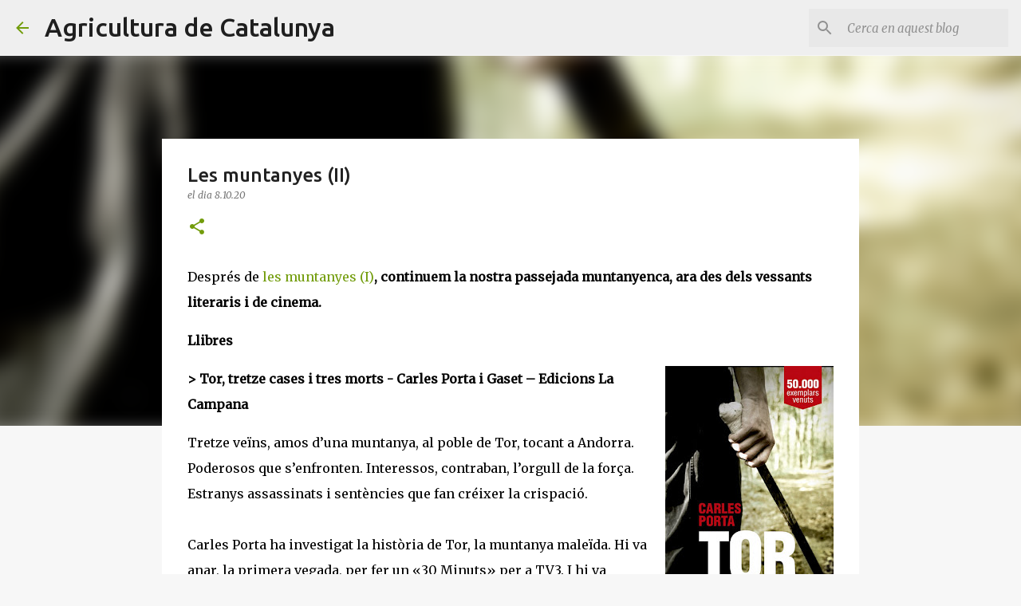

--- FILE ---
content_type: text/html; charset=UTF-8
request_url: http://agriculturadecatalunya.blogspot.com/2020/10/les-muntanyes-ii.html
body_size: 31747
content:
<!DOCTYPE html>
<html dir='ltr' lang='ca'>
<head>
<meta content='width=device-width, initial-scale=1' name='viewport'/>
<title>Les muntanyes (II)</title>
<meta content='text/html; charset=UTF-8' http-equiv='Content-Type'/>
<!-- Chrome, Firefox OS and Opera -->
<meta content='#f7f7f7' name='theme-color'/>
<!-- Windows Phone -->
<meta content='#f7f7f7' name='msapplication-navbutton-color'/>
<meta content='blogger' name='generator'/>
<link href='http://agriculturadecatalunya.blogspot.com/favicon.ico' rel='icon' type='image/x-icon'/>
<link href='http://agriculturadecatalunya.blogspot.com/2020/10/les-muntanyes-ii.html' rel='canonical'/>
<link rel="alternate" type="application/atom+xml" title="Agricultura de Catalunya - Atom" href="http://agriculturadecatalunya.blogspot.com/feeds/posts/default" />
<link rel="alternate" type="application/rss+xml" title="Agricultura de Catalunya - RSS" href="http://agriculturadecatalunya.blogspot.com/feeds/posts/default?alt=rss" />
<link rel="service.post" type="application/atom+xml" title="Agricultura de Catalunya - Atom" href="https://www.blogger.com/feeds/23803338/posts/default" />

<link rel="alternate" type="application/atom+xml" title="Agricultura de Catalunya - Atom" href="http://agriculturadecatalunya.blogspot.com/feeds/4172317670971002013/comments/default" />
<!--Can't find substitution for tag [blog.ieCssRetrofitLinks]-->
<link href='https://blogger.googleusercontent.com/img/b/R29vZ2xl/AVvXsEj7-LB9GdhGnKT1XmyNvNqRb2BMqsMiA1ZLM_uATjFzc1HNTjvYXdKQ3EnQUOi36mjOVRXRsn1pnxzMT_0mJaiou9yhrShYGDcNfnkOSTqsf5KYiccJWKO3YLYi_VOqEgEm6Zz1/s320/17_Tor.jpg' rel='image_src'/>
<meta content='http://agriculturadecatalunya.blogspot.com/2020/10/les-muntanyes-ii.html' property='og:url'/>
<meta content='Les muntanyes (II)' property='og:title'/>
<meta content='Després de les muntanyes (I) , c ontinuem la nostra passejada muntanyenca, ara des dels vessants literaris i de cinema. Llibres &gt; Tor, tretz...' property='og:description'/>
<meta content='https://blogger.googleusercontent.com/img/b/R29vZ2xl/AVvXsEj7-LB9GdhGnKT1XmyNvNqRb2BMqsMiA1ZLM_uATjFzc1HNTjvYXdKQ3EnQUOi36mjOVRXRsn1pnxzMT_0mJaiou9yhrShYGDcNfnkOSTqsf5KYiccJWKO3YLYi_VOqEgEm6Zz1/w1200-h630-p-k-no-nu/17_Tor.jpg' property='og:image'/>
<style type='text/css'>@font-face{font-family:'Merriweather';font-style:italic;font-weight:300;font-stretch:100%;font-display:swap;src:url(//fonts.gstatic.com/s/merriweather/v33/u-4c0qyriQwlOrhSvowK_l5-eTxCVx0ZbwLvKH2Gk9hLmp0v5yA-xXPqCzLvF-adrHOg7iDTFw.woff2)format('woff2');unicode-range:U+0460-052F,U+1C80-1C8A,U+20B4,U+2DE0-2DFF,U+A640-A69F,U+FE2E-FE2F;}@font-face{font-family:'Merriweather';font-style:italic;font-weight:300;font-stretch:100%;font-display:swap;src:url(//fonts.gstatic.com/s/merriweather/v33/u-4c0qyriQwlOrhSvowK_l5-eTxCVx0ZbwLvKH2Gk9hLmp0v5yA-xXPqCzLvF--drHOg7iDTFw.woff2)format('woff2');unicode-range:U+0301,U+0400-045F,U+0490-0491,U+04B0-04B1,U+2116;}@font-face{font-family:'Merriweather';font-style:italic;font-weight:300;font-stretch:100%;font-display:swap;src:url(//fonts.gstatic.com/s/merriweather/v33/u-4c0qyriQwlOrhSvowK_l5-eTxCVx0ZbwLvKH2Gk9hLmp0v5yA-xXPqCzLvF-SdrHOg7iDTFw.woff2)format('woff2');unicode-range:U+0102-0103,U+0110-0111,U+0128-0129,U+0168-0169,U+01A0-01A1,U+01AF-01B0,U+0300-0301,U+0303-0304,U+0308-0309,U+0323,U+0329,U+1EA0-1EF9,U+20AB;}@font-face{font-family:'Merriweather';font-style:italic;font-weight:300;font-stretch:100%;font-display:swap;src:url(//fonts.gstatic.com/s/merriweather/v33/u-4c0qyriQwlOrhSvowK_l5-eTxCVx0ZbwLvKH2Gk9hLmp0v5yA-xXPqCzLvF-WdrHOg7iDTFw.woff2)format('woff2');unicode-range:U+0100-02BA,U+02BD-02C5,U+02C7-02CC,U+02CE-02D7,U+02DD-02FF,U+0304,U+0308,U+0329,U+1D00-1DBF,U+1E00-1E9F,U+1EF2-1EFF,U+2020,U+20A0-20AB,U+20AD-20C0,U+2113,U+2C60-2C7F,U+A720-A7FF;}@font-face{font-family:'Merriweather';font-style:italic;font-weight:300;font-stretch:100%;font-display:swap;src:url(//fonts.gstatic.com/s/merriweather/v33/u-4c0qyriQwlOrhSvowK_l5-eTxCVx0ZbwLvKH2Gk9hLmp0v5yA-xXPqCzLvF-udrHOg7iA.woff2)format('woff2');unicode-range:U+0000-00FF,U+0131,U+0152-0153,U+02BB-02BC,U+02C6,U+02DA,U+02DC,U+0304,U+0308,U+0329,U+2000-206F,U+20AC,U+2122,U+2191,U+2193,U+2212,U+2215,U+FEFF,U+FFFD;}@font-face{font-family:'Merriweather';font-style:italic;font-weight:400;font-stretch:100%;font-display:swap;src:url(//fonts.gstatic.com/s/merriweather/v33/u-4c0qyriQwlOrhSvowK_l5-eTxCVx0ZbwLvKH2Gk9hLmp0v5yA-xXPqCzLvF-adrHOg7iDTFw.woff2)format('woff2');unicode-range:U+0460-052F,U+1C80-1C8A,U+20B4,U+2DE0-2DFF,U+A640-A69F,U+FE2E-FE2F;}@font-face{font-family:'Merriweather';font-style:italic;font-weight:400;font-stretch:100%;font-display:swap;src:url(//fonts.gstatic.com/s/merriweather/v33/u-4c0qyriQwlOrhSvowK_l5-eTxCVx0ZbwLvKH2Gk9hLmp0v5yA-xXPqCzLvF--drHOg7iDTFw.woff2)format('woff2');unicode-range:U+0301,U+0400-045F,U+0490-0491,U+04B0-04B1,U+2116;}@font-face{font-family:'Merriweather';font-style:italic;font-weight:400;font-stretch:100%;font-display:swap;src:url(//fonts.gstatic.com/s/merriweather/v33/u-4c0qyriQwlOrhSvowK_l5-eTxCVx0ZbwLvKH2Gk9hLmp0v5yA-xXPqCzLvF-SdrHOg7iDTFw.woff2)format('woff2');unicode-range:U+0102-0103,U+0110-0111,U+0128-0129,U+0168-0169,U+01A0-01A1,U+01AF-01B0,U+0300-0301,U+0303-0304,U+0308-0309,U+0323,U+0329,U+1EA0-1EF9,U+20AB;}@font-face{font-family:'Merriweather';font-style:italic;font-weight:400;font-stretch:100%;font-display:swap;src:url(//fonts.gstatic.com/s/merriweather/v33/u-4c0qyriQwlOrhSvowK_l5-eTxCVx0ZbwLvKH2Gk9hLmp0v5yA-xXPqCzLvF-WdrHOg7iDTFw.woff2)format('woff2');unicode-range:U+0100-02BA,U+02BD-02C5,U+02C7-02CC,U+02CE-02D7,U+02DD-02FF,U+0304,U+0308,U+0329,U+1D00-1DBF,U+1E00-1E9F,U+1EF2-1EFF,U+2020,U+20A0-20AB,U+20AD-20C0,U+2113,U+2C60-2C7F,U+A720-A7FF;}@font-face{font-family:'Merriweather';font-style:italic;font-weight:400;font-stretch:100%;font-display:swap;src:url(//fonts.gstatic.com/s/merriweather/v33/u-4c0qyriQwlOrhSvowK_l5-eTxCVx0ZbwLvKH2Gk9hLmp0v5yA-xXPqCzLvF-udrHOg7iA.woff2)format('woff2');unicode-range:U+0000-00FF,U+0131,U+0152-0153,U+02BB-02BC,U+02C6,U+02DA,U+02DC,U+0304,U+0308,U+0329,U+2000-206F,U+20AC,U+2122,U+2191,U+2193,U+2212,U+2215,U+FEFF,U+FFFD;}@font-face{font-family:'Merriweather';font-style:normal;font-weight:400;font-stretch:100%;font-display:swap;src:url(//fonts.gstatic.com/s/merriweather/v33/u-4D0qyriQwlOrhSvowK_l5UcA6zuSYEqOzpPe3HOZJ5eX1WtLaQwmYiScCmDxhtNOKl8yDr3icaGV31CPDaYKfFQn0.woff2)format('woff2');unicode-range:U+0460-052F,U+1C80-1C8A,U+20B4,U+2DE0-2DFF,U+A640-A69F,U+FE2E-FE2F;}@font-face{font-family:'Merriweather';font-style:normal;font-weight:400;font-stretch:100%;font-display:swap;src:url(//fonts.gstatic.com/s/merriweather/v33/u-4D0qyriQwlOrhSvowK_l5UcA6zuSYEqOzpPe3HOZJ5eX1WtLaQwmYiScCmDxhtNOKl8yDr3icaEF31CPDaYKfFQn0.woff2)format('woff2');unicode-range:U+0301,U+0400-045F,U+0490-0491,U+04B0-04B1,U+2116;}@font-face{font-family:'Merriweather';font-style:normal;font-weight:400;font-stretch:100%;font-display:swap;src:url(//fonts.gstatic.com/s/merriweather/v33/u-4D0qyriQwlOrhSvowK_l5UcA6zuSYEqOzpPe3HOZJ5eX1WtLaQwmYiScCmDxhtNOKl8yDr3icaG131CPDaYKfFQn0.woff2)format('woff2');unicode-range:U+0102-0103,U+0110-0111,U+0128-0129,U+0168-0169,U+01A0-01A1,U+01AF-01B0,U+0300-0301,U+0303-0304,U+0308-0309,U+0323,U+0329,U+1EA0-1EF9,U+20AB;}@font-face{font-family:'Merriweather';font-style:normal;font-weight:400;font-stretch:100%;font-display:swap;src:url(//fonts.gstatic.com/s/merriweather/v33/u-4D0qyriQwlOrhSvowK_l5UcA6zuSYEqOzpPe3HOZJ5eX1WtLaQwmYiScCmDxhtNOKl8yDr3icaGl31CPDaYKfFQn0.woff2)format('woff2');unicode-range:U+0100-02BA,U+02BD-02C5,U+02C7-02CC,U+02CE-02D7,U+02DD-02FF,U+0304,U+0308,U+0329,U+1D00-1DBF,U+1E00-1E9F,U+1EF2-1EFF,U+2020,U+20A0-20AB,U+20AD-20C0,U+2113,U+2C60-2C7F,U+A720-A7FF;}@font-face{font-family:'Merriweather';font-style:normal;font-weight:400;font-stretch:100%;font-display:swap;src:url(//fonts.gstatic.com/s/merriweather/v33/u-4D0qyriQwlOrhSvowK_l5UcA6zuSYEqOzpPe3HOZJ5eX1WtLaQwmYiScCmDxhtNOKl8yDr3icaFF31CPDaYKfF.woff2)format('woff2');unicode-range:U+0000-00FF,U+0131,U+0152-0153,U+02BB-02BC,U+02C6,U+02DA,U+02DC,U+0304,U+0308,U+0329,U+2000-206F,U+20AC,U+2122,U+2191,U+2193,U+2212,U+2215,U+FEFF,U+FFFD;}@font-face{font-family:'Ubuntu';font-style:normal;font-weight:400;font-display:swap;src:url(//fonts.gstatic.com/s/ubuntu/v21/4iCs6KVjbNBYlgoKcg72nU6AF7xm.woff2)format('woff2');unicode-range:U+0460-052F,U+1C80-1C8A,U+20B4,U+2DE0-2DFF,U+A640-A69F,U+FE2E-FE2F;}@font-face{font-family:'Ubuntu';font-style:normal;font-weight:400;font-display:swap;src:url(//fonts.gstatic.com/s/ubuntu/v21/4iCs6KVjbNBYlgoKew72nU6AF7xm.woff2)format('woff2');unicode-range:U+0301,U+0400-045F,U+0490-0491,U+04B0-04B1,U+2116;}@font-face{font-family:'Ubuntu';font-style:normal;font-weight:400;font-display:swap;src:url(//fonts.gstatic.com/s/ubuntu/v21/4iCs6KVjbNBYlgoKcw72nU6AF7xm.woff2)format('woff2');unicode-range:U+1F00-1FFF;}@font-face{font-family:'Ubuntu';font-style:normal;font-weight:400;font-display:swap;src:url(//fonts.gstatic.com/s/ubuntu/v21/4iCs6KVjbNBYlgoKfA72nU6AF7xm.woff2)format('woff2');unicode-range:U+0370-0377,U+037A-037F,U+0384-038A,U+038C,U+038E-03A1,U+03A3-03FF;}@font-face{font-family:'Ubuntu';font-style:normal;font-weight:400;font-display:swap;src:url(//fonts.gstatic.com/s/ubuntu/v21/4iCs6KVjbNBYlgoKcQ72nU6AF7xm.woff2)format('woff2');unicode-range:U+0100-02BA,U+02BD-02C5,U+02C7-02CC,U+02CE-02D7,U+02DD-02FF,U+0304,U+0308,U+0329,U+1D00-1DBF,U+1E00-1E9F,U+1EF2-1EFF,U+2020,U+20A0-20AB,U+20AD-20C0,U+2113,U+2C60-2C7F,U+A720-A7FF;}@font-face{font-family:'Ubuntu';font-style:normal;font-weight:400;font-display:swap;src:url(//fonts.gstatic.com/s/ubuntu/v21/4iCs6KVjbNBYlgoKfw72nU6AFw.woff2)format('woff2');unicode-range:U+0000-00FF,U+0131,U+0152-0153,U+02BB-02BC,U+02C6,U+02DA,U+02DC,U+0304,U+0308,U+0329,U+2000-206F,U+20AC,U+2122,U+2191,U+2193,U+2212,U+2215,U+FEFF,U+FFFD;}@font-face{font-family:'Ubuntu';font-style:normal;font-weight:500;font-display:swap;src:url(//fonts.gstatic.com/s/ubuntu/v21/4iCv6KVjbNBYlgoCjC3jvWyNPYZvg7UI.woff2)format('woff2');unicode-range:U+0460-052F,U+1C80-1C8A,U+20B4,U+2DE0-2DFF,U+A640-A69F,U+FE2E-FE2F;}@font-face{font-family:'Ubuntu';font-style:normal;font-weight:500;font-display:swap;src:url(//fonts.gstatic.com/s/ubuntu/v21/4iCv6KVjbNBYlgoCjC3jtGyNPYZvg7UI.woff2)format('woff2');unicode-range:U+0301,U+0400-045F,U+0490-0491,U+04B0-04B1,U+2116;}@font-face{font-family:'Ubuntu';font-style:normal;font-weight:500;font-display:swap;src:url(//fonts.gstatic.com/s/ubuntu/v21/4iCv6KVjbNBYlgoCjC3jvGyNPYZvg7UI.woff2)format('woff2');unicode-range:U+1F00-1FFF;}@font-face{font-family:'Ubuntu';font-style:normal;font-weight:500;font-display:swap;src:url(//fonts.gstatic.com/s/ubuntu/v21/4iCv6KVjbNBYlgoCjC3js2yNPYZvg7UI.woff2)format('woff2');unicode-range:U+0370-0377,U+037A-037F,U+0384-038A,U+038C,U+038E-03A1,U+03A3-03FF;}@font-face{font-family:'Ubuntu';font-style:normal;font-weight:500;font-display:swap;src:url(//fonts.gstatic.com/s/ubuntu/v21/4iCv6KVjbNBYlgoCjC3jvmyNPYZvg7UI.woff2)format('woff2');unicode-range:U+0100-02BA,U+02BD-02C5,U+02C7-02CC,U+02CE-02D7,U+02DD-02FF,U+0304,U+0308,U+0329,U+1D00-1DBF,U+1E00-1E9F,U+1EF2-1EFF,U+2020,U+20A0-20AB,U+20AD-20C0,U+2113,U+2C60-2C7F,U+A720-A7FF;}@font-face{font-family:'Ubuntu';font-style:normal;font-weight:500;font-display:swap;src:url(//fonts.gstatic.com/s/ubuntu/v21/4iCv6KVjbNBYlgoCjC3jsGyNPYZvgw.woff2)format('woff2');unicode-range:U+0000-00FF,U+0131,U+0152-0153,U+02BB-02BC,U+02C6,U+02DA,U+02DC,U+0304,U+0308,U+0329,U+2000-206F,U+20AC,U+2122,U+2191,U+2193,U+2212,U+2215,U+FEFF,U+FFFD;}@font-face{font-family:'Ubuntu';font-style:normal;font-weight:700;font-display:swap;src:url(//fonts.gstatic.com/s/ubuntu/v21/4iCv6KVjbNBYlgoCxCvjvWyNPYZvg7UI.woff2)format('woff2');unicode-range:U+0460-052F,U+1C80-1C8A,U+20B4,U+2DE0-2DFF,U+A640-A69F,U+FE2E-FE2F;}@font-face{font-family:'Ubuntu';font-style:normal;font-weight:700;font-display:swap;src:url(//fonts.gstatic.com/s/ubuntu/v21/4iCv6KVjbNBYlgoCxCvjtGyNPYZvg7UI.woff2)format('woff2');unicode-range:U+0301,U+0400-045F,U+0490-0491,U+04B0-04B1,U+2116;}@font-face{font-family:'Ubuntu';font-style:normal;font-weight:700;font-display:swap;src:url(//fonts.gstatic.com/s/ubuntu/v21/4iCv6KVjbNBYlgoCxCvjvGyNPYZvg7UI.woff2)format('woff2');unicode-range:U+1F00-1FFF;}@font-face{font-family:'Ubuntu';font-style:normal;font-weight:700;font-display:swap;src:url(//fonts.gstatic.com/s/ubuntu/v21/4iCv6KVjbNBYlgoCxCvjs2yNPYZvg7UI.woff2)format('woff2');unicode-range:U+0370-0377,U+037A-037F,U+0384-038A,U+038C,U+038E-03A1,U+03A3-03FF;}@font-face{font-family:'Ubuntu';font-style:normal;font-weight:700;font-display:swap;src:url(//fonts.gstatic.com/s/ubuntu/v21/4iCv6KVjbNBYlgoCxCvjvmyNPYZvg7UI.woff2)format('woff2');unicode-range:U+0100-02BA,U+02BD-02C5,U+02C7-02CC,U+02CE-02D7,U+02DD-02FF,U+0304,U+0308,U+0329,U+1D00-1DBF,U+1E00-1E9F,U+1EF2-1EFF,U+2020,U+20A0-20AB,U+20AD-20C0,U+2113,U+2C60-2C7F,U+A720-A7FF;}@font-face{font-family:'Ubuntu';font-style:normal;font-weight:700;font-display:swap;src:url(//fonts.gstatic.com/s/ubuntu/v21/4iCv6KVjbNBYlgoCxCvjsGyNPYZvgw.woff2)format('woff2');unicode-range:U+0000-00FF,U+0131,U+0152-0153,U+02BB-02BC,U+02C6,U+02DA,U+02DC,U+0304,U+0308,U+0329,U+2000-206F,U+20AC,U+2122,U+2191,U+2193,U+2212,U+2215,U+FEFF,U+FFFD;}</style>
<style id='page-skin-1' type='text/css'><!--
/*! normalize.css v8.0.0 | MIT License | github.com/necolas/normalize.css */html{line-height:1.15;-webkit-text-size-adjust:100%}body{margin:0}h1{font-size:2em;margin:.67em 0}hr{box-sizing:content-box;height:0;overflow:visible}pre{font-family:monospace,monospace;font-size:1em}a{background-color:transparent}abbr[title]{border-bottom:none;text-decoration:underline;text-decoration:underline dotted}b,strong{font-weight:bolder}code,kbd,samp{font-family:monospace,monospace;font-size:1em}small{font-size:80%}sub,sup{font-size:75%;line-height:0;position:relative;vertical-align:baseline}sub{bottom:-0.25em}sup{top:-0.5em}img{border-style:none}button,input,optgroup,select,textarea{font-family:inherit;font-size:100%;line-height:1.15;margin:0}button,input{overflow:visible}button,select{text-transform:none}button,[type="button"],[type="reset"],[type="submit"]{-webkit-appearance:button}button::-moz-focus-inner,[type="button"]::-moz-focus-inner,[type="reset"]::-moz-focus-inner,[type="submit"]::-moz-focus-inner{border-style:none;padding:0}button:-moz-focusring,[type="button"]:-moz-focusring,[type="reset"]:-moz-focusring,[type="submit"]:-moz-focusring{outline:1px dotted ButtonText}fieldset{padding:.35em .75em .625em}legend{box-sizing:border-box;color:inherit;display:table;max-width:100%;padding:0;white-space:normal}progress{vertical-align:baseline}textarea{overflow:auto}[type="checkbox"],[type="radio"]{box-sizing:border-box;padding:0}[type="number"]::-webkit-inner-spin-button,[type="number"]::-webkit-outer-spin-button{height:auto}[type="search"]{-webkit-appearance:textfield;outline-offset:-2px}[type="search"]::-webkit-search-decoration{-webkit-appearance:none}::-webkit-file-upload-button{-webkit-appearance:button;font:inherit}details{display:block}summary{display:list-item}template{display:none}[hidden]{display:none}
/*!************************************************
* Blogger Template Style
* Name: Emporio
**************************************************/
body{
word-wrap:break-word;
overflow-wrap:break-word;
word-break:break-word
}
.hidden{
display:none
}
.invisible{
visibility:hidden
}
.container:after,.float-container:after{
clear:both;
content:"";
display:table
}
.clearboth{
clear:both
}
#comments .comment .comment-actions,.subscribe-popup .FollowByEmail .follow-by-email-submit{
background:transparent;
border:0;
box-shadow:none;
color:#729c0b;
cursor:pointer;
font-size:14px;
font-weight:700;
outline:none;
text-decoration:none;
text-transform:uppercase;
width:auto
}
.dim-overlay{
height:100vh;
left:0;
position:fixed;
top:0;
width:100%
}
#sharing-dim-overlay{
background-color:transparent
}
input::-ms-clear{
display:none
}
.blogger-logo,.svg-icon-24.blogger-logo{
fill:#ff9800;
opacity:1
}
.skip-navigation{
background-color:#fff;
box-sizing:border-box;
color:#000;
display:block;
height:0;
left:0;
line-height:50px;
overflow:hidden;
padding-top:0;
position:fixed;
text-align:center;
top:0;
-webkit-transition:box-shadow .3s,height .3s,padding-top .3s;
transition:box-shadow .3s,height .3s,padding-top .3s;
width:100%;
z-index:900
}
.skip-navigation:focus{
box-shadow:0 4px 5px 0 rgba(0,0,0,.14),0 1px 10px 0 rgba(0,0,0,.12),0 2px 4px -1px rgba(0,0,0,.2);
height:50px
}
#main{
outline:none
}
.main-heading{
clip:rect(1px,1px,1px,1px);
border:0;
height:1px;
overflow:hidden;
padding:0;
position:absolute;
width:1px
}
.Attribution{
margin-top:1em;
text-align:center
}
.Attribution .blogger img,.Attribution .blogger svg{
vertical-align:bottom
}
.Attribution .blogger img{
margin-right:.5em
}
.Attribution div{
line-height:24px;
margin-top:.5em
}
.Attribution .copyright,.Attribution .image-attribution{
font-size:.7em;
margin-top:1.5em
}
.bg-photo{
background-attachment:scroll!important
}
body .CSS_LIGHTBOX{
z-index:900
}
.extendable .show-less,.extendable .show-more{
border-color:#729c0b;
color:#729c0b;
margin-top:8px
}
.extendable .show-less.hidden,.extendable .show-more.hidden,.inline-ad{
display:none
}
.inline-ad{
max-width:100%;
overflow:hidden
}
.adsbygoogle{
display:block
}
#cookieChoiceInfo{
bottom:0;
top:auto
}
iframe.b-hbp-video{
border:0
}
.post-body iframe{
max-width:100%
}
.post-body a[imageanchor="1"]{
display:inline-block
}
.byline{
margin-right:1em
}
.byline:last-child{
margin-right:0
}
.link-copied-dialog{
max-width:520px;
outline:0
}
.link-copied-dialog .modal-dialog-buttons{
margin-top:8px
}
.link-copied-dialog .goog-buttonset-default{
background:transparent;
border:0
}
.link-copied-dialog .goog-buttonset-default:focus{
outline:0
}
.paging-control-container{
margin-bottom:16px
}
.paging-control-container .paging-control{
display:inline-block
}
.paging-control-container .comment-range-text:after,.paging-control-container .paging-control{
color:#729c0b
}
.paging-control-container .comment-range-text,.paging-control-container .paging-control{
margin-right:8px
}
.paging-control-container .comment-range-text:after,.paging-control-container .paging-control:after{
padding-left:8px;
content:"\b7";
cursor:default;
pointer-events:none
}
.paging-control-container .comment-range-text:last-child:after,.paging-control-container .paging-control:last-child:after{
content:none
}
.byline.reactions iframe{
height:20px
}
.b-notification{
background-color:#fff;
border-bottom:1px solid #000;
box-sizing:border-box;
color:#000;
padding:16px 32px;
text-align:center
}
.b-notification.visible{
-webkit-transition:margin-top .3s cubic-bezier(.4,0,.2,1);
transition:margin-top .3s cubic-bezier(.4,0,.2,1)
}
.b-notification.invisible{
position:absolute
}
.b-notification-close{
position:absolute;
right:8px;
top:8px
}
.no-posts-message{
line-height:40px;
text-align:center
}
@media screen and (max-width:745px){
body.item-view .post-body a[imageanchor="1"][style*="float: left;"],body.item-view .post-body a[imageanchor="1"][style*="float: right;"]{
clear:none!important;
float:none!important
}
body.item-view .post-body a[imageanchor="1"] img{
display:block;
height:auto;
margin:0 auto
}
body.item-view .post-body>.separator:first-child>a[imageanchor="1"]:first-child{
margin-top:20px
}
.post-body a[imageanchor]{
display:block
}
body.item-view .post-body a[imageanchor="1"]{
margin-left:0!important;
margin-right:0!important
}
body.item-view .post-body a[imageanchor="1"]+a[imageanchor="1"]{
margin-top:16px
}
}
.item-control{
display:none
}
#comments{
border-top:1px dashed rgba(0,0,0,.54);
margin-top:20px;
padding:20px
}
#comments .comment-thread ol{
padding-left:0;
margin:0;
padding-left:0
}
#comments .comment .comment-replybox-single,#comments .comment-thread .comment-replies{
margin-left:60px
}
#comments .comment-thread .thread-count{
display:none
}
#comments .comment{
list-style-type:none;
padding:0 0 30px;
position:relative
}
#comments .comment .comment{
padding-bottom:8px
}
.comment .avatar-image-container{
position:absolute
}
.comment .avatar-image-container img{
border-radius:50%
}
.avatar-image-container svg,.comment .avatar-image-container .avatar-icon{
fill:#729c0b;
border:1px solid #729c0b;
border-radius:50%;
box-sizing:border-box;
height:35px;
margin:0;
padding:7px;
width:35px
}
.comment .comment-block{
margin-left:60px;
margin-top:10px;
padding-bottom:0
}
#comments .comment-author-header-wrapper{
margin-left:40px
}
#comments .comment .thread-expanded .comment-block{
padding-bottom:20px
}
#comments .comment .comment-header .user,#comments .comment .comment-header .user a{
color:#212121;
font-style:normal;
font-weight:700
}
#comments .comment .comment-actions{
bottom:0;
margin-bottom:15px;
position:absolute
}
#comments .comment .comment-actions>*{
margin-right:8px
}
#comments .comment .comment-header .datetime{
margin-left:8px;
bottom:0;
display:inline-block;
font-size:13px;
font-style:italic
}
#comments .comment .comment-footer .comment-timestamp a,#comments .comment .comment-header .datetime,#comments .comment .comment-header .datetime a{
color:rgba(33,33,33,.54)
}
#comments .comment .comment-content,.comment .comment-body{
margin-top:12px;
word-break:break-word
}
.comment-body{
margin-bottom:12px
}
#comments.embed[data-num-comments="0"]{
border:0;
margin-top:0;
padding-top:0
}
#comment-editor-src,#comments.embed[data-num-comments="0"] #comment-post-message,#comments.embed[data-num-comments="0"] div.comment-form>p,#comments.embed[data-num-comments="0"] p.comment-footer{
display:none
}
.comments .comments-content .loadmore.loaded{
max-height:0;
opacity:0;
overflow:hidden
}
.extendable .remaining-items{
height:0;
overflow:hidden;
-webkit-transition:height .3s cubic-bezier(.4,0,.2,1);
transition:height .3s cubic-bezier(.4,0,.2,1)
}
.extendable .remaining-items.expanded{
height:auto
}
.svg-icon-24,.svg-icon-24-button{
cursor:pointer;
height:24px;
min-width:24px;
width:24px
}
.touch-icon{
margin:-12px;
padding:12px
}
.touch-icon:active,.touch-icon:focus{
background-color:hsla(0,0%,60%,.4);
border-radius:50%
}
svg:not(:root).touch-icon{
overflow:visible
}
html[dir=rtl] .rtl-reversible-icon{
-webkit-transform:scaleX(-1);
transform:scaleX(-1)
}
.svg-icon-24-button,.touch-icon-button{
background:transparent;
border:0;
margin:0;
outline:none;
padding:0
}
.touch-icon-button .touch-icon:active,.touch-icon-button .touch-icon:focus{
background-color:transparent
}
.touch-icon-button:active .touch-icon,.touch-icon-button:focus .touch-icon{
background-color:hsla(0,0%,60%,.4);
border-radius:50%
}
.Profile .default-avatar-wrapper .avatar-icon{
fill:#729c0b;
border:1px solid #729c0b;
border-radius:50%;
box-sizing:border-box;
margin:0
}
.Profile .individual .default-avatar-wrapper .avatar-icon{
padding:25px
}
.Profile .individual .avatar-icon,.Profile .individual .profile-img{
height:90px;
width:90px
}
.Profile .team .default-avatar-wrapper .avatar-icon{
padding:8px
}
.Profile .team .avatar-icon,.Profile .team .default-avatar-wrapper,.Profile .team .profile-img{
height:40px;
width:40px
}
.snippet-container{
margin:0;
overflow:hidden;
position:relative
}
.snippet-fade{
right:0;
bottom:0;
box-sizing:border-box;
position:absolute;
width:96px
}
.snippet-fade:after{
content:"\2026";
float:right
}
.centered-top-container.sticky{
left:0;
position:fixed;
right:0;
top:0;
-webkit-transition-duration:.2s;
transition-duration:.2s;
-webkit-transition-property:opacity,-webkit-transform;
transition-property:opacity,-webkit-transform;
transition-property:transform,opacity;
transition-property:transform,opacity,-webkit-transform;
-webkit-transition-timing-function:cubic-bezier(.4,0,.2,1);
transition-timing-function:cubic-bezier(.4,0,.2,1);
width:auto;
z-index:8
}
.centered-top-placeholder{
display:none
}
.collapsed-header .centered-top-placeholder{
display:block
}
.centered-top-container .Header .replaced h1,.centered-top-placeholder .Header .replaced h1{
display:none
}
.centered-top-container.sticky .Header .replaced h1{
display:block
}
.centered-top-container.sticky .Header .header-widget{
background:none
}
.centered-top-container.sticky .Header .header-image-wrapper{
display:none
}
.centered-top-container img,.centered-top-placeholder img{
max-width:100%
}
.collapsible{
-webkit-transition:height .3s cubic-bezier(.4,0,.2,1);
transition:height .3s cubic-bezier(.4,0,.2,1)
}
.collapsible,.collapsible>summary{
display:block;
overflow:hidden
}
.collapsible>:not(summary){
display:none
}
.collapsible[open]>:not(summary){
display:block
}
.collapsible:focus,.collapsible>summary:focus{
outline:none
}
.collapsible>summary{
cursor:pointer;
display:block;
padding:0
}
.collapsible:focus>summary,.collapsible>summary:focus{
background-color:transparent
}
.collapsible>summary::-webkit-details-marker{
display:none
}
.collapsible-title{
-webkit-box-align:center;
align-items:center;
display:-webkit-box;
display:flex
}
.collapsible-title .title{
-webkit-box-flex:1;
-webkit-box-ordinal-group:1;
flex:1 1 auto;
order:0;
overflow:hidden;
text-overflow:ellipsis;
white-space:nowrap
}
.collapsible-title .chevron-down,.collapsible[open] .collapsible-title .chevron-up{
display:block
}
.collapsible-title .chevron-up,.collapsible[open] .collapsible-title .chevron-down{
display:none
}
.flat-button{
border-radius:2px;
font-weight:700;
margin:-8px;
padding:8px;
text-transform:uppercase
}
.flat-button,.flat-icon-button{
cursor:pointer;
display:inline-block
}
.flat-icon-button{
background:transparent;
border:0;
box-sizing:content-box;
line-height:0;
margin:-12px;
outline:none;
padding:12px
}
.flat-icon-button,.flat-icon-button .splash-wrapper{
border-radius:50%
}
.flat-icon-button .splash.animate{
-webkit-animation-duration:.3s;
animation-duration:.3s
}
body#layout .bg-photo,body#layout .bg-photo-overlay{
display:none
}
body#layout .centered{
max-width:954px
}
body#layout .navigation{
display:none
}
body#layout .sidebar-container{
display:inline-block;
width:40%
}
body#layout .hamburger-menu,body#layout .search{
display:none
}
.overflowable-container{
max-height:44px;
overflow:hidden;
position:relative
}
.overflow-button{
cursor:pointer
}
#overflowable-dim-overlay{
background:transparent
}
.overflow-popup{
background-color:#ffffff;
box-shadow:0 2px 2px 0 rgba(0,0,0,.14),0 3px 1px -2px rgba(0,0,0,.2),0 1px 5px 0 rgba(0,0,0,.12);
left:0;
max-width:calc(100% - 32px);
position:absolute;
top:0;
visibility:hidden;
z-index:101
}
.overflow-popup ul{
list-style:none
}
.overflow-popup .tabs li,.overflow-popup li{
display:block;
height:auto
}
.overflow-popup .tabs li{
padding-left:0;
padding-right:0
}
.overflow-button.hidden,.overflow-popup .tabs li.hidden,.overflow-popup li.hidden,.widget.Sharing .sharing-button{
display:none
}
.widget.Sharing .sharing-buttons li{
padding:0
}
.widget.Sharing .sharing-buttons li span{
display:none
}
.post-share-buttons{
position:relative
}
.sharing-open.touch-icon-button:active .touch-icon,.sharing-open.touch-icon-button:focus .touch-icon{
background-color:transparent
}
.share-buttons{
background-color:#ffffff;
border-radius:2px;
box-shadow:0 2px 2px 0 rgba(0,0,0,.14),0 3px 1px -2px rgba(0,0,0,.2),0 1px 5px 0 rgba(0,0,0,.12);
color:#000000;
list-style:none;
margin:0;
min-width:200px;
padding:8px 0;
position:absolute;
top:-11px;
z-index:101
}
.share-buttons.hidden{
display:none
}
.sharing-button{
background:transparent;
border:0;
cursor:pointer;
margin:0;
outline:none;
padding:0
}
.share-buttons li{
height:48px;
margin:0
}
.share-buttons li:last-child{
margin-bottom:0
}
.share-buttons li .sharing-platform-button{
box-sizing:border-box;
cursor:pointer;
display:block;
height:100%;
margin-bottom:0;
padding:0 16px;
position:relative;
width:100%
}
.share-buttons li .sharing-platform-button:focus,.share-buttons li .sharing-platform-button:hover{
background-color:hsla(0,0%,50%,.1);
outline:none
}
.share-buttons li svg[class*=" sharing-"],.share-buttons li svg[class^=sharing-]{
position:absolute;
top:10px
}
.share-buttons li span.sharing-platform-button{
position:relative;
top:0
}
.share-buttons li .platform-sharing-text{
margin-left:56px;
display:block;
font-size:16px;
line-height:48px;
white-space:nowrap
}
.sidebar-container{
-webkit-overflow-scrolling:touch;
background-color:#f7f7f7;
max-width:280px;
overflow-y:auto;
-webkit-transition-duration:.3s;
transition-duration:.3s;
-webkit-transition-property:-webkit-transform;
transition-property:-webkit-transform;
transition-property:transform;
transition-property:transform,-webkit-transform;
-webkit-transition-timing-function:cubic-bezier(0,0,.2,1);
transition-timing-function:cubic-bezier(0,0,.2,1);
width:280px;
z-index:101
}
.sidebar-container .navigation{
line-height:0;
padding:16px
}
.sidebar-container .sidebar-back{
cursor:pointer
}
.sidebar-container .widget{
background:none;
margin:0 16px;
padding:16px 0
}
.sidebar-container .widget .title{
color:#000000;
margin:0
}
.sidebar-container .widget ul{
list-style:none;
margin:0;
padding:0
}
.sidebar-container .widget ul ul{
margin-left:1em
}
.sidebar-container .widget li{
font-size:16px;
line-height:normal
}
.sidebar-container .widget+.widget{
border-top:1px solid rgba(0, 0, 0, 0.12)
}
.BlogArchive li{
margin:16px 0
}
.BlogArchive li:last-child{
margin-bottom:0
}
.Label li a{
display:inline-block
}
.BlogArchive .post-count,.Label .label-count{
margin-left:.25em;
float:right
}
.BlogArchive .post-count:before,.Label .label-count:before{
content:"("
}
.BlogArchive .post-count:after,.Label .label-count:after{
content:")"
}
.widget.Translate .skiptranslate>div{
display:block!important
}
.widget.Profile .profile-link{
display:-webkit-box;
display:flex
}
.widget.Profile .team-member .default-avatar-wrapper,.widget.Profile .team-member .profile-img{
-webkit-box-flex:0;
margin-right:1em;
flex:0 0 auto
}
.widget.Profile .individual .profile-link{
-webkit-box-orient:vertical;
-webkit-box-direction:normal;
flex-direction:column
}
.widget.Profile .team .profile-link .profile-name{
-webkit-box-flex:1;
align-self:center;
display:block;
flex:1 1 auto
}
.dim-overlay{
background-color:rgba(0,0,0,.54)
}
body.sidebar-visible{
overflow-y:hidden
}
@media screen and (max-width:680px){
.sidebar-container{
bottom:0;
left:auto;
position:fixed;
right:0;
top:0
}
.sidebar-container.sidebar-invisible{
-webkit-transform:translateX(100%);
transform:translateX(100%);
-webkit-transition-timing-function:cubic-bezier(.4,0,.6,1);
transition-timing-function:cubic-bezier(.4,0,.6,1)
}
}
.dialog{
background:#ffffff;
box-shadow:0 2px 2px 0 rgba(0,0,0,.14),0 3px 1px -2px rgba(0,0,0,.2),0 1px 5px 0 rgba(0,0,0,.12);
box-sizing:border-box;
color:#000000;
padding:30px;
position:fixed;
text-align:center;
width:calc(100% - 24px);
z-index:101
}
.dialog input[type=email],.dialog input[type=text]{
background-color:transparent;
border:0;
border-bottom:1px solid rgba(0,0,0,.12);
color:#000000;
display:block;
font-family:Ubuntu, sans-serif;
font-size:16px;
line-height:24px;
margin:auto;
outline:none;
padding-bottom:7px;
text-align:center;
width:100%
}
.dialog input[type=email]::-webkit-input-placeholder,.dialog input[type=text]::-webkit-input-placeholder{
color:rgba(0,0,0,.5)
}
.dialog input[type=email]::-moz-placeholder,.dialog input[type=text]::-moz-placeholder{
color:rgba(0,0,0,.5)
}
.dialog input[type=email]:-ms-input-placeholder,.dialog input[type=text]:-ms-input-placeholder{
color:rgba(0,0,0,.5)
}
.dialog input[type=email]::-ms-input-placeholder,.dialog input[type=text]::-ms-input-placeholder{
color:rgba(0,0,0,.5)
}
.dialog input[type=email]::placeholder,.dialog input[type=text]::placeholder{
color:rgba(0,0,0,.5)
}
.dialog input[type=email]:focus,.dialog input[type=text]:focus{
border-bottom:2px solid #729c0b;
padding-bottom:6px
}
.dialog input.no-cursor{
color:transparent;
text-shadow:0 0 0 #000000
}
.dialog input.no-cursor:focus{
outline:none
}
.dialog input[type=submit]{
font-family:Ubuntu, sans-serif
}
.dialog .goog-buttonset-default{
color:#729c0b
}
.loading-spinner-large{
-webkit-animation:mspin-rotate 1568.63ms linear infinite;
animation:mspin-rotate 1568.63ms linear infinite;
height:48px;
overflow:hidden;
position:absolute;
width:48px;
z-index:200
}
.loading-spinner-large>div{
-webkit-animation:mspin-revrot 5332ms steps(4) infinite;
animation:mspin-revrot 5332ms steps(4) infinite
}
.loading-spinner-large>div>div{
-webkit-animation:mspin-singlecolor-large-film 1333ms steps(81) infinite;
animation:mspin-singlecolor-large-film 1333ms steps(81) infinite;
background-size:100%;
height:48px;
width:3888px
}
.mspin-black-large>div>div,.mspin-grey_54-large>div>div{
background-image:url(https://www.blogblog.com/indie/mspin_black_large.svg)
}
.mspin-white-large>div>div{
background-image:url(https://www.blogblog.com/indie/mspin_white_large.svg)
}
.mspin-grey_54-large{
opacity:.54
}
@-webkit-keyframes mspin-singlecolor-large-film{
0%{
-webkit-transform:translateX(0);
transform:translateX(0)
}
to{
-webkit-transform:translateX(-3888px);
transform:translateX(-3888px)
}
}
@keyframes mspin-singlecolor-large-film{
0%{
-webkit-transform:translateX(0);
transform:translateX(0)
}
to{
-webkit-transform:translateX(-3888px);
transform:translateX(-3888px)
}
}
@-webkit-keyframes mspin-rotate{
0%{
-webkit-transform:rotate(0deg);
transform:rotate(0deg)
}
to{
-webkit-transform:rotate(1turn);
transform:rotate(1turn)
}
}
@keyframes mspin-rotate{
0%{
-webkit-transform:rotate(0deg);
transform:rotate(0deg)
}
to{
-webkit-transform:rotate(1turn);
transform:rotate(1turn)
}
}
@-webkit-keyframes mspin-revrot{
0%{
-webkit-transform:rotate(0deg);
transform:rotate(0deg)
}
to{
-webkit-transform:rotate(-1turn);
transform:rotate(-1turn)
}
}
@keyframes mspin-revrot{
0%{
-webkit-transform:rotate(0deg);
transform:rotate(0deg)
}
to{
-webkit-transform:rotate(-1turn);
transform:rotate(-1turn)
}
}
.subscribe-popup{
max-width:364px
}
.subscribe-popup h3{
color:#212121;
font-size:1.8em;
margin-top:0
}
.subscribe-popup .FollowByEmail h3{
display:none
}
.subscribe-popup .FollowByEmail .follow-by-email-submit{
color:#729c0b;
display:inline-block;
margin:24px auto 0;
white-space:normal;
width:auto
}
.subscribe-popup .FollowByEmail .follow-by-email-submit:disabled{
cursor:default;
opacity:.3
}
@media (max-width:800px){
.blog-name div.widget.Subscribe{
margin-bottom:16px
}
body.item-view .blog-name div.widget.Subscribe{
margin:8px auto 16px;
width:100%
}
}
.sidebar-container .svg-icon-24{
fill:#729c0b
}
.centered-top .svg-icon-24{
fill:#729c0b
}
.centered-bottom .svg-icon-24.touch-icon,.centered-bottom a .svg-icon-24,.centered-bottom button .svg-icon-24{
fill:#729c0b
}
.post-wrapper .svg-icon-24.touch-icon,.post-wrapper a .svg-icon-24,.post-wrapper button .svg-icon-24{
fill:#729c0b
}
.centered-bottom .share-buttons .svg-icon-24,.share-buttons .svg-icon-24{
fill:#729c0b
}
.svg-icon-24.hamburger-menu{
fill:#729c0b
}
body#layout .page_body{
padding:0;
position:relative;
top:0
}
body#layout .page{
display:inline-block;
left:inherit;
position:relative;
vertical-align:top;
width:540px
}
body{
background:#f7f7f7 none repeat scroll top left;
background-color:#f7f7f7;
background-size:cover;
font:400 16px Ubuntu, sans-serif;
margin:0;
min-height:100vh
}
body,h3,h3.title{
color:#000000
}
.post-wrapper .post-title,.post-wrapper .post-title a,.post-wrapper .post-title a:hover,.post-wrapper .post-title a:visited{
color:#212121
}
a{
color:#729c0b;
text-decoration:none
}
a:visited{
color:#729c0b
}
a:hover{
color:#729c0b
}
blockquote{
color:#424242;
font:400 16px Ubuntu, sans-serif;
font-size:x-large;
font-style:italic;
font-weight:300;
text-align:center
}
.dim-overlay{
z-index:100
}
.page{
-webkit-box-orient:vertical;
-webkit-box-direction:normal;
box-sizing:border-box;
display:-webkit-box;
display:flex;
flex-direction:column;
min-height:100vh;
padding-bottom:1em
}
.page>*{
-webkit-box-flex:0;
flex:0 0 auto
}
.page>#footer{
margin-top:auto
}
.bg-photo-container{
overflow:hidden
}
.bg-photo-container,.bg-photo-container .bg-photo{
height:464px;
width:100%
}
.bg-photo-container .bg-photo{
background-position:50%;
background-size:cover;
z-index:-1
}
.centered{
margin:0 auto;
position:relative;
width:1482px
}
.centered .main,.centered .main-container{
float:left
}
.centered .main{
padding-bottom:1em
}
.centered .centered-bottom:after{
clear:both;
content:"";
display:table
}
@media (min-width:1626px){
.page_body.has-vertical-ads .centered{
width:1625px
}
}
@media (min-width:1225px) and (max-width:1482px){
.centered{
width:1081px
}
}
@media (min-width:1225px) and (max-width:1625px){
.page_body.has-vertical-ads .centered{
width:1224px
}
}
@media (max-width:1224px){
.centered{
width:680px
}
}
@media (max-width:680px){
.centered{
max-width:600px;
width:100%
}
}
.feed-view .post-wrapper.hero,.main,.main-container,.post-filter-message,.top-nav .section{
width:1187px
}
@media (min-width:1225px) and (max-width:1482px){
.feed-view .post-wrapper.hero,.main,.main-container,.post-filter-message,.top-nav .section{
width:786px
}
}
@media (min-width:1225px) and (max-width:1625px){
.feed-view .page_body.has-vertical-ads .post-wrapper.hero,.page_body.has-vertical-ads .feed-view .post-wrapper.hero,.page_body.has-vertical-ads .main,.page_body.has-vertical-ads .main-container,.page_body.has-vertical-ads .post-filter-message,.page_body.has-vertical-ads .top-nav .section{
width:786px
}
}
@media (max-width:1224px){
.feed-view .post-wrapper.hero,.main,.main-container,.post-filter-message,.top-nav .section{
width:auto
}
}
.widget .title{
font-size:18px;
line-height:28px;
margin:18px 0
}
.extendable .show-less,.extendable .show-more{
color:#729c0b;
cursor:pointer;
font:500 12px Ubuntu, sans-serif;
margin:0 -16px;
padding:16px;
text-transform:uppercase
}
.widget.Profile{
font:400 16px Ubuntu, sans-serif
}
.sidebar-container .widget.Profile{
padding:16px
}
.widget.Profile h2{
display:none
}
.widget.Profile .title{
margin:16px 32px
}
.widget.Profile .profile-img{
border-radius:50%
}
.widget.Profile .individual{
display:-webkit-box;
display:flex
}
.widget.Profile .individual .profile-info{
margin-left:16px;
align-self:center
}
.widget.Profile .profile-datablock{
margin-bottom:.75em;
margin-top:0
}
.widget.Profile .profile-link{
background-image:none!important;
font-family:inherit;
max-width:100%;
overflow:hidden
}
.widget.Profile .individual .profile-link{
display:block;
margin:0 -10px;
padding:0 10px
}
.widget.Profile .individual .profile-data a.profile-link.g-profile,.widget.Profile .team a.profile-link.g-profile .profile-name{
color:#000000;
font:500 16px Ubuntu, sans-serif;
margin-bottom:.75em
}
.widget.Profile .individual .profile-data a.profile-link.g-profile{
line-height:1.25
}
.widget.Profile .individual>a:first-child{
flex-shrink:0
}
.widget.Profile dd{
margin:0
}
.widget.Profile ul{
list-style:none;
padding:0
}
.widget.Profile ul li{
margin:10px 0 30px
}
.widget.Profile .team .extendable,.widget.Profile .team .extendable .first-items,.widget.Profile .team .extendable .remaining-items{
margin:0;
max-width:100%;
padding:0
}
.widget.Profile .team-member .profile-name-container{
-webkit-box-flex:0;
flex:0 1 auto
}
.widget.Profile .team .extendable .show-less,.widget.Profile .team .extendable .show-more{
left:56px;
position:relative
}
#comments a,.post-wrapper a{
color:#729c0b
}
div.widget.Blog .blog-posts .post-outer{
border:0
}
div.widget.Blog .post-outer{
padding-bottom:0
}
.post .thumb{
float:left;
height:20%;
width:20%
}
.no-posts-message,.status-msg-body{
margin:10px 0
}
.blog-pager{
text-align:center
}
.post-title{
margin:0
}
.post-title,.post-title a{
font:500 24px Ubuntu, sans-serif
}
.post-body{
display:block;
font:400 16px Merriweather, Georgia, serif;
line-height:32px;
margin:0
}
.post-body,.post-snippet{
color:#000000
}
.post-snippet{
font:400 14px Merriweather, Georgia, serif;
line-height:24px;
margin:8px 0;
max-height:72px
}
.post-snippet .snippet-fade{
background:-webkit-linear-gradient(left,#ffffff 0,#ffffff 20%,rgba(255, 255, 255, 0) 100%);
background:linear-gradient(to left,#ffffff 0,#ffffff 20%,rgba(255, 255, 255, 0) 100%);
bottom:0;
color:#000000;
position:absolute
}
.post-body img{
height:inherit;
max-width:100%
}
.byline,.byline.post-author a,.byline.post-timestamp a{
color:#757575;
font:italic 400 12px Merriweather, Georgia, serif
}
.byline.post-author{
text-transform:lowercase
}
.byline.post-author a{
text-transform:none
}
.item-byline .byline,.post-header .byline{
margin-right:0
}
.post-share-buttons .share-buttons{
background:#ffffff;
color:#000000;
font:400 14px Ubuntu, sans-serif
}
.tr-caption{
color:#424242;
font:400 16px Ubuntu, sans-serif;
font-size:1.1em;
font-style:italic
}
.post-filter-message{
background-color:#729c0b;
box-sizing:border-box;
color:#ffffff;
display:-webkit-box;
display:flex;
font:italic 400 18px Merriweather, Georgia, serif;
margin-bottom:16px;
margin-top:32px;
padding:12px 16px
}
.post-filter-message>div:first-child{
-webkit-box-flex:1;
flex:1 0 auto
}
.post-filter-message a{
padding-left:30px;
color:#729c0b;
color:#ffffff;
cursor:pointer;
font:500 12px Ubuntu, sans-serif;
text-transform:uppercase;
white-space:nowrap
}
.post-filter-message .search-label,.post-filter-message .search-query{
font-style:italic;
quotes:"\201c" "\201d" "\2018" "\2019"
}
.post-filter-message .search-label:before,.post-filter-message .search-query:before{
content:open-quote
}
.post-filter-message .search-label:after,.post-filter-message .search-query:after{
content:close-quote
}
#blog-pager{
margin-bottom:1em;
margin-top:2em
}
#blog-pager a{
color:#729c0b;
cursor:pointer;
font:500 12px Ubuntu, sans-serif;
text-transform:uppercase
}
.Label{
overflow-x:hidden
}
.Label ul{
list-style:none;
padding:0
}
.Label li{
display:inline-block;
max-width:100%;
overflow:hidden;
text-overflow:ellipsis;
white-space:nowrap
}
.Label .first-ten{
margin-top:16px
}
.Label .show-all{
border-color:#729c0b;
color:#729c0b;
cursor:pointer;
font-style:normal;
margin-top:8px;
text-transform:uppercase
}
.Label .show-all,.Label .show-all.hidden{
display:inline-block
}
.Label li a,.Label span.label-size,.byline.post-labels a{
background-color:rgba(114,156,11,.1);
border-radius:2px;
color:#729c0b;
cursor:pointer;
display:inline-block;
font:500 10.5px Ubuntu, sans-serif;
line-height:1.5;
margin:4px 4px 4px 0;
padding:4px 8px;
text-transform:uppercase;
vertical-align:middle
}
body.item-view .byline.post-labels a{
background-color:rgba(114,156,11,.1);
color:#729c0b
}
.FeaturedPost .item-thumbnail img{
max-width:100%
}
.sidebar-container .FeaturedPost .post-title a{
color:#729c0b;
font:500 14px Ubuntu, sans-serif
}
body.item-view .PopularPosts{
display:inline-block;
overflow-y:auto;
vertical-align:top;
width:280px
}
.PopularPosts h3.title{
font:500 16px Ubuntu, sans-serif
}
.PopularPosts .post-title{
margin:0 0 16px
}
.PopularPosts .post-title a{
color:#729c0b;
font:500 14px Ubuntu, sans-serif;
line-height:24px
}
.PopularPosts .item-thumbnail{
clear:both;
height:152px;
overflow-y:hidden;
width:100%
}
.PopularPosts .item-thumbnail img{
padding:0;
width:100%
}
.PopularPosts .popular-posts-snippet{
color:#535353;
font:italic 400 14px Merriweather, Georgia, serif;
line-height:24px;
max-height:calc(24px * 4);
overflow:hidden
}
.PopularPosts .popular-posts-snippet .snippet-fade{
color:#535353
}
.PopularPosts .post{
margin:30px 0;
position:relative
}
.PopularPosts .post+.post{
padding-top:1em
}
.popular-posts-snippet .snippet-fade{
right:0;
background:-webkit-linear-gradient(left,#f7f7f7 0,#f7f7f7 20%,rgba(247, 247, 247, 0) 100%);
background:linear-gradient(to left,#f7f7f7 0,#f7f7f7 20%,rgba(247, 247, 247, 0) 100%);
height:24px;
line-height:24px;
position:absolute;
top:calc(24px * 3);
width:96px
}
.Attribution{
color:#000000
}
.Attribution a,.Attribution a:hover,.Attribution a:visited{
color:#729c0b
}
.Attribution svg{
fill:#757575
}
.inline-ad{
margin-bottom:16px
}
.item-view .inline-ad{
display:block
}
.vertical-ad-container{
margin-left:15px;
float:left;
min-height:1px;
width:128px
}
.item-view .vertical-ad-container{
margin-top:30px
}
.inline-ad-placeholder,.vertical-ad-placeholder{
background:#ffffff;
border:1px solid #000;
opacity:.9;
text-align:center;
vertical-align:middle
}
.inline-ad-placeholder span,.vertical-ad-placeholder span{
color:#212121;
display:block;
font-weight:700;
margin-top:290px;
text-transform:uppercase
}
.vertical-ad-placeholder{
height:600px
}
.vertical-ad-placeholder span{
margin-top:290px;
padding:0 40px
}
.inline-ad-placeholder{
height:90px
}
.inline-ad-placeholder span{
margin-top:35px
}
.centered-top-container.sticky,.sticky .centered-top{
background-color:#efefef
}
.centered-top{
-webkit-box-align:start;
align-items:flex-start;
display:-webkit-box;
display:flex;
flex-wrap:wrap;
margin:0 auto;
max-width:1482px;
padding-top:40px
}
.page_body.has-vertical-ads .centered-top{
max-width:1625px
}
.centered-top .blog-name,.centered-top .hamburger-section,.centered-top .search{
margin-left:16px
}
.centered-top .return_link{
-webkit-box-flex:0;
-webkit-box-ordinal-group:1;
flex:0 0 auto;
height:24px;
order:0;
width:24px
}
.centered-top .blog-name{
-webkit-box-flex:1;
-webkit-box-ordinal-group:2;
flex:1 1 0;
order:1
}
.centered-top .search{
-webkit-box-flex:0;
-webkit-box-ordinal-group:3;
flex:0 0 auto;
order:2
}
.centered-top .hamburger-section{
-webkit-box-flex:0;
-webkit-box-ordinal-group:4;
display:none;
flex:0 0 auto;
order:3
}
.centered-top .subscribe-section-container{
-webkit-box-flex:1;
-webkit-box-ordinal-group:5;
flex:1 0 100%;
order:4
}
.centered-top .top-nav{
-webkit-box-flex:1;
-webkit-box-ordinal-group:6;
flex:1 0 100%;
margin-top:32px;
order:5
}
.sticky .centered-top{
-webkit-box-align:center;
align-items:center;
box-sizing:border-box;
flex-wrap:nowrap;
padding:0 16px
}
.sticky .centered-top .blog-name{
-webkit-box-flex:0;
flex:0 1 auto;
max-width:none;
min-width:0
}
.sticky .centered-top .subscribe-section-container{
border-left:1px solid rgba(0, 0, 0, 0.3);
-webkit-box-flex:1;
-webkit-box-ordinal-group:3;
flex:1 0 auto;
margin:0 16px;
order:2
}
.sticky .centered-top .search{
-webkit-box-flex:1;
-webkit-box-ordinal-group:4;
flex:1 0 auto;
order:3
}
.sticky .centered-top .hamburger-section{
-webkit-box-ordinal-group:5;
order:4
}
.sticky .centered-top .top-nav{
display:none
}
.search{
position:relative;
width:250px
}
.search,.search .search-expand,.search .section{
height:48px
}
.search .search-expand{
margin-left:auto;
background:transparent;
border:0;
display:none;
margin:0;
outline:none;
padding:0
}
.search .search-expand-text{
display:none
}
.search .search-expand .svg-icon-24,.search .search-submit-container .svg-icon-24{
fill:rgba(0, 0, 0, 0.38);
-webkit-transition:fill .3s cubic-bezier(.4,0,.2,1);
transition:fill .3s cubic-bezier(.4,0,.2,1)
}
.search h3{
display:none
}
.search .section{
right:0;
box-sizing:border-box;
line-height:24px;
overflow-x:hidden;
position:absolute;
top:0;
-webkit-transition-duration:.3s;
transition-duration:.3s;
-webkit-transition-property:background-color,width;
transition-property:background-color,width;
-webkit-transition-timing-function:cubic-bezier(.4,0,.2,1);
transition-timing-function:cubic-bezier(.4,0,.2,1);
width:250px;
z-index:8
}
.search .section,.search.focused .section{
background-color:rgba(0, 0, 0, 0.03)
}
.search form{
display:-webkit-box;
display:flex
}
.search form .search-submit-container{
-webkit-box-align:center;
-webkit-box-flex:0;
-webkit-box-ordinal-group:1;
align-items:center;
display:-webkit-box;
display:flex;
flex:0 0 auto;
height:48px;
order:0
}
.search form .search-input{
-webkit-box-flex:1;
-webkit-box-ordinal-group:2;
flex:1 1 auto;
order:1
}
.search form .search-input input{
box-sizing:border-box;
height:48px;
width:100%
}
.search .search-submit-container input[type=submit]{
display:none
}
.search .search-submit-container .search-icon{
margin:0;
padding:12px 8px
}
.search .search-input input{
background:none;
border:0;
color:#1f1f1f;
font:400 16px Merriweather, Georgia, serif;
outline:none;
padding:0 8px
}
.search .search-input input::-webkit-input-placeholder{
color:rgba(0, 0, 0, 0.38);
font:italic 400 15px Merriweather, Georgia, serif;
line-height:48px
}
.search .search-input input::-moz-placeholder{
color:rgba(0, 0, 0, 0.38);
font:italic 400 15px Merriweather, Georgia, serif;
line-height:48px
}
.search .search-input input:-ms-input-placeholder{
color:rgba(0, 0, 0, 0.38);
font:italic 400 15px Merriweather, Georgia, serif;
line-height:48px
}
.search .search-input input::-ms-input-placeholder{
color:rgba(0, 0, 0, 0.38);
font:italic 400 15px Merriweather, Georgia, serif;
line-height:48px
}
.search .search-input input::placeholder{
color:rgba(0, 0, 0, 0.38);
font:italic 400 15px Merriweather, Georgia, serif;
line-height:48px
}
.search .dim-overlay{
background-color:transparent
}
.centered-top .Header h1{
box-sizing:border-box;
color:#1f1f1f;
font:500 62px Ubuntu, sans-serif;
margin:0;
padding:0
}
.centered-top .Header h1 a,.centered-top .Header h1 a:hover,.centered-top .Header h1 a:visited{
color:inherit;
font-size:inherit
}
.centered-top .Header p{
color:#1f1f1f;
font:italic 300 14px Merriweather, Georgia, serif;
line-height:1.7;
margin:16px 0;
padding:0
}
.sticky .centered-top .Header h1{
color:#1f1f1f;
font-size:32px;
margin:16px 0;
overflow:hidden;
padding:0;
text-overflow:ellipsis;
white-space:nowrap
}
.sticky .centered-top .Header p{
display:none
}
.subscribe-section-container{
border-left:0;
margin:0
}
.subscribe-section-container .subscribe-button{
background:transparent;
border:0;
color:#729c0b;
cursor:pointer;
display:inline-block;
font:700 12px Ubuntu, sans-serif;
margin:0 auto;
outline:none;
padding:16px;
text-transform:uppercase;
white-space:nowrap
}
.top-nav .PageList h3{
margin-left:16px
}
.top-nav .PageList ul{
list-style:none;
margin:0;
padding:0
}
.top-nav .PageList ul li{
color:#729c0b;
cursor:pointer;
font:500 12px Ubuntu, sans-serif;
font:700 12px Ubuntu, sans-serif;
text-transform:uppercase
}
.top-nav .PageList ul li a{
background-color:#ffffff;
color:#729c0b;
display:block;
height:44px;
line-height:44px;
overflow:hidden;
padding:0 22px;
text-overflow:ellipsis;
vertical-align:middle
}
.top-nav .PageList ul li.selected a{
color:#729c0b
}
.top-nav .PageList ul li:first-child a{
padding-left:16px
}
.top-nav .PageList ul li:last-child a{
padding-right:16px
}
.top-nav .PageList .dim-overlay{
opacity:0
}
.top-nav .overflowable-contents li{
float:left;
max-width:100%
}
.top-nav .overflow-button{
-webkit-box-align:center;
-webkit-box-flex:0;
align-items:center;
display:-webkit-box;
display:flex;
flex:0 0 auto;
height:44px;
padding:0 16px;
position:relative;
-webkit-transition:opacity .3s cubic-bezier(.4,0,.2,1);
transition:opacity .3s cubic-bezier(.4,0,.2,1);
width:24px
}
.top-nav .overflow-button.hidden{
display:none
}
.top-nav .overflow-button svg{
margin-top:0
}
@media (max-width:1224px){
.search{
width:24px
}
.search .search-expand{
display:block;
position:relative;
z-index:8
}
.search .search-expand .search-expand-icon{
fill:transparent
}
.search .section{
background-color:rgba(0, 0, 0, 0);
width:32px;
z-index:7
}
.search.focused .section{
width:250px;
z-index:8
}
.search .search-submit-container .svg-icon-24{
fill:#729c0b
}
.search.focused .search-submit-container .svg-icon-24{
fill:rgba(0, 0, 0, 0.38)
}
.blog-name,.return_link,.subscribe-section-container{
opacity:1;
-webkit-transition:opacity .3s cubic-bezier(.4,0,.2,1);
transition:opacity .3s cubic-bezier(.4,0,.2,1)
}
.centered-top.search-focused .blog-name,.centered-top.search-focused .return_link,.centered-top.search-focused .subscribe-section-container{
opacity:0
}
body.search-view .centered-top.search-focused .blog-name .section,body.search-view .centered-top.search-focused .subscribe-section-container{
display:none
}
}
@media (max-width:745px){
.top-nav .section.no-items#page_list_top{
display:none
}
.centered-top{
padding-top:16px
}
.centered-top .header_container{
margin:0 auto;
max-width:600px
}
.centered-top .hamburger-section{
-webkit-box-align:center;
margin-right:24px;
align-items:center;
display:-webkit-box;
display:flex;
height:48px
}
.widget.Header h1{
font:500 36px Ubuntu, sans-serif;
padding:0
}
.top-nav .PageList{
max-width:100%;
overflow-x:auto
}
.centered-top-container.sticky .centered-top{
flex-wrap:wrap
}
.centered-top-container.sticky .blog-name{
-webkit-box-flex:1;
flex:1 1 0
}
.centered-top-container.sticky .search{
-webkit-box-flex:0;
flex:0 0 auto
}
.centered-top-container.sticky .hamburger-section,.centered-top-container.sticky .search{
margin-bottom:8px;
margin-top:8px
}
.centered-top-container.sticky .subscribe-section-container{
-webkit-box-flex:1;
-webkit-box-ordinal-group:6;
border:0;
flex:1 0 100%;
margin:-16px 0 0;
order:5
}
body.item-view .centered-top-container.sticky .subscribe-section-container{
margin-left:24px
}
.centered-top-container.sticky .subscribe-button{
margin-bottom:0;
padding:8px 16px 16px
}
.centered-top-container.sticky .widget.Header h1{
font-size:16px;
margin:0
}
}
body.sidebar-visible .page{
overflow-y:scroll
}
.sidebar-container{
margin-left:15px;
float:left
}
.sidebar-container a{
color:#729c0b;
font:400 14px Merriweather, Georgia, serif
}
.sidebar-container .sidebar-back{
float:right
}
.sidebar-container .navigation{
display:none
}
.sidebar-container .widget{
margin:auto 0;
padding:24px
}
.sidebar-container .widget .title{
font:500 16px Ubuntu, sans-serif
}
@media (min-width:681px) and (max-width:1224px){
.error-view .sidebar-container{
display:none
}
}
@media (max-width:680px){
.sidebar-container{
margin-left:0;
max-width:none;
width:100%
}
.sidebar-container .navigation{
display:block;
padding:24px
}
.sidebar-container .navigation+.sidebar.section{
clear:both
}
.sidebar-container .widget{
padding-left:32px
}
.sidebar-container .widget.Profile{
padding-left:24px
}
}
.post-wrapper{
background-color:#ffffff;
position:relative
}
.feed-view .blog-posts{
margin-right:-15px;
width:calc(100% + 15px)
}
.feed-view .post-wrapper{
border-radius:0px;
float:left;
overflow:hidden;
-webkit-transition:box-shadow .3s cubic-bezier(.4,0,.2,1);
transition:box-shadow .3s cubic-bezier(.4,0,.2,1);
width:385px
}
.feed-view .post-wrapper:hover{
box-shadow:0 4px 5px 0 rgba(0,0,0,.14),0 1px 10px 0 rgba(0,0,0,.12),0 2px 4px -1px rgba(0,0,0,.2)
}
.feed-view .post-wrapper.hero{
background-position:50%;
background-size:cover;
position:relative
}
.feed-view .post-wrapper .post,.feed-view .post-wrapper .post .snippet-thumbnail{
background-color:#ffffff;
padding:24px 16px
}
.feed-view .post-wrapper .snippet-thumbnail{
-webkit-transition:opacity .3s cubic-bezier(.4,0,.2,1);
transition:opacity .3s cubic-bezier(.4,0,.2,1)
}
.feed-view .post-wrapper.has-labels.image .snippet-thumbnail-container{
background-color:rgba(0, 0, 0, 1)
}
.feed-view .post-wrapper.has-labels:hover .snippet-thumbnail{
opacity:.7
}
.feed-view .inline-ad,.feed-view .post-wrapper{
margin-right:15px;
margin-left:0;
margin-bottom:15px;
margin-top:0
}
.feed-view .post-wrapper.hero .post-title a{
font-size:20px;
line-height:24px
}
.feed-view .post-wrapper.not-hero .post-title a{
font-size:16px;
line-height:24px
}
.feed-view .post-wrapper .post-title a{
display:block;
margin:-296px -16px;
padding:296px 16px;
position:relative;
text-overflow:ellipsis;
z-index:2
}
.feed-view .post-wrapper .byline,.feed-view .post-wrapper .comment-link{
position:relative;
z-index:3
}
.feed-view .not-hero.post-wrapper.no-image .post-title-container{
position:relative;
top:-90px
}
.feed-view .post-wrapper .post-header{
padding:5px 0
}
.feed-view .byline{
line-height:12px
}
.feed-view .hero .byline{
line-height:15.6px
}
.feed-view .hero .byline,.feed-view .hero .byline.post-author a,.feed-view .hero .byline.post-timestamp a{
font-size:14px
}
.feed-view .post-comment-link{
float:left
}
.feed-view .post-share-buttons{
float:right
}
.feed-view .header-buttons-byline{
height:24px;
margin-top:16px
}
.feed-view .header-buttons-byline .byline{
height:24px
}
.feed-view .post-header-right-buttons .post-comment-link,.feed-view .post-header-right-buttons .post-jump-link{
display:block;
float:left;
margin-left:16px
}
.feed-view .post .num_comments{
display:inline-block;
font:500 24px Ubuntu, sans-serif;
font-size:12px;
margin:-14px 6px 0;
vertical-align:middle
}
.feed-view .post-wrapper .post-jump-link{
float:right
}
.feed-view .post-wrapper .post-footer{
margin-top:15px
}
.feed-view .post-wrapper .snippet-thumbnail,.feed-view .post-wrapper .snippet-thumbnail-container{
height:184px;
overflow-y:hidden
}
.feed-view .post-wrapper .snippet-thumbnail{
background-position:50%;
background-size:cover;
display:block;
width:100%
}
.feed-view .post-wrapper.hero .snippet-thumbnail,.feed-view .post-wrapper.hero .snippet-thumbnail-container{
height:272px;
overflow-y:hidden
}
@media (min-width:681px){
.feed-view .post-title a .snippet-container{
height:48px;
max-height:48px
}
.feed-view .post-title a .snippet-fade{
background:-webkit-linear-gradient(left,#ffffff 0,#ffffff 20%,rgba(255, 255, 255, 0) 100%);
background:linear-gradient(to left,#ffffff 0,#ffffff 20%,rgba(255, 255, 255, 0) 100%);
color:transparent;
height:24px;
width:96px
}
.feed-view .hero .post-title-container .post-title a .snippet-container{
height:24px;
max-height:24px
}
.feed-view .hero .post-title a .snippet-fade{
height:24px
}
.feed-view .post-header-left-buttons{
position:relative
}
.feed-view .post-header-left-buttons:hover .touch-icon{
opacity:1
}
.feed-view .hero.post-wrapper.no-image .post-authordate,.feed-view .hero.post-wrapper.no-image .post-title-container{
position:relative;
top:-150px
}
.feed-view .hero.post-wrapper.no-image .post-title-container{
text-align:center
}
.feed-view .hero.post-wrapper.no-image .post-authordate{
-webkit-box-pack:center;
justify-content:center
}
.feed-view .labels-outer-container{
margin:0 -4px;
opacity:0;
position:absolute;
top:20px;
-webkit-transition:opacity .2s;
transition:opacity .2s;
width:calc(100% - 2 * 16px)
}
.feed-view .post-wrapper.has-labels:hover .labels-outer-container{
opacity:1
}
.feed-view .labels-container{
max-height:calc(23.75px + 2 * 4px);
overflow:hidden
}
.feed-view .labels-container .labels-more,.feed-view .labels-container .overflow-button-container{
display:inline-block;
float:right
}
.feed-view .labels-items{
padding:0 4px
}
.feed-view .labels-container a{
display:inline-block;
max-width:calc(100% - 16px);
overflow-x:hidden;
text-overflow:ellipsis;
vertical-align:top;
white-space:nowrap
}
.feed-view .labels-more{
margin-left:8px;
min-width:23.75px;
padding:0;
width:23.75px
}
.feed-view .byline.post-labels{
margin:0
}
.feed-view .byline.post-labels a,.feed-view .labels-more a{
background-color:#ffffff;
box-shadow:0 0 2px 0 rgba(0,0,0,.18);
color:#729c0b;
opacity:.9
}
.feed-view .labels-more a{
border-radius:50%;
display:inline-block;
font:500 10.5px Ubuntu, sans-serif;
height:23.75px;
line-height:23.75px;
max-width:23.75px;
padding:0;
text-align:center;
width:23.75px
}
}
@media (max-width:1224px){
.feed-view .centered{
padding-right:0
}
.feed-view .centered .main-container{
float:none
}
.feed-view .blog-posts{
margin-right:0;
width:auto
}
.feed-view .post-wrapper{
float:none
}
.feed-view .post-wrapper.hero{
width:680px
}
.feed-view .page_body .centered div.widget.FeaturedPost,.feed-view div.widget.Blog{
width:385px
}
.post-filter-message,.top-nav{
margin-top:32px
}
.widget.Header h1{
font:500 36px Ubuntu, sans-serif
}
.post-filter-message{
display:block
}
.post-filter-message a{
display:block;
margin-top:8px;
padding-left:0
}
.feed-view .not-hero .post-title-container .post-title a .snippet-container{
height:auto
}
.feed-view .vertical-ad-container{
display:none
}
.feed-view .blog-posts .inline-ad{
display:block
}
}
@media (max-width:680px){
.feed-view .centered .main{
float:none;
width:100%
}
.feed-view .centered .centered-bottom,.feed-view .centered-bottom .hero.post-wrapper,.feed-view .centered-bottom .post-wrapper{
max-width:600px;
width:auto
}
.feed-view #header{
width:auto
}
.feed-view .page_body .centered div.widget.FeaturedPost,.feed-view div.widget.Blog{
top:50px;
width:100%;
z-index:6
}
.feed-view .main>.widget .title,.feed-view .post-filter-message{
margin-left:8px;
margin-right:8px
}
.feed-view .hero.post-wrapper{
background-color:#729c0b;
border-radius:0;
height:416px
}
.feed-view .hero.post-wrapper .post{
bottom:0;
box-sizing:border-box;
margin:16px;
position:absolute;
width:calc(100% - 32px)
}
.feed-view .hero.no-image.post-wrapper .post{
box-shadow:0 0 16px rgba(0,0,0,.2);
padding-top:120px;
top:0
}
.feed-view .hero.no-image.post-wrapper .post-footer{
bottom:16px;
position:absolute;
width:calc(100% - 32px)
}
.hero.post-wrapper h3{
white-space:normal
}
.feed-view .post-wrapper h3,.feed-view .post-wrapper:hover h3{
width:auto
}
.feed-view .hero.post-wrapper{
margin:0 0 15px
}
.feed-view .inline-ad,.feed-view .post-wrapper{
margin:0 8px 16px
}
.feed-view .post-labels{
display:none
}
.feed-view .post-wrapper .snippet-thumbnail{
background-size:cover;
display:block;
height:184px;
margin:0;
max-height:184px;
width:100%
}
.feed-view .post-wrapper.hero .snippet-thumbnail,.feed-view .post-wrapper.hero .snippet-thumbnail-container{
height:416px;
max-height:416px
}
.feed-view .header-author-byline{
display:none
}
.feed-view .hero .header-author-byline{
display:block
}
}
.item-view .page_body{
padding-top:70px
}
.item-view .centered,.item-view .centered .main,.item-view .centered .main-container,.item-view .page_body.has-vertical-ads .centered,.item-view .page_body.has-vertical-ads .centered .main,.item-view .page_body.has-vertical-ads .centered .main-container{
width:100%
}
.item-view .main-container{
margin-right:15px;
max-width:890px
}
.item-view .centered-bottom{
margin-left:auto;
margin-right:auto;
max-width:1185px;
padding-right:0;
padding-top:0;
width:100%
}
.item-view .page_body.has-vertical-ads .centered-bottom{
max-width:1328px;
width:100%
}
.item-view .bg-photo{
-webkit-filter:blur(12px);
filter:blur(12px);
-webkit-transform:scale(1.05);
transform:scale(1.05)
}
.item-view .bg-photo-container+.centered .centered-bottom{
margin-top:0
}
.item-view .bg-photo-container+.centered .centered-bottom .post-wrapper{
margin-top:-368px
}
.item-view .bg-photo-container+.centered-bottom{
margin-top:0
}
.item-view .inline-ad{
margin-bottom:0;
margin-top:30px;
padding-bottom:16px
}
.item-view .post-wrapper{
border-radius:0px 0px 0 0;
float:none;
height:auto;
margin:0;
padding:32px;
width:auto
}
.item-view .post-outer{
padding:8px
}
.item-view .comments{
border-radius:0 0 0px 0px;
color:#000000;
margin:0 8px 8px
}
.item-view .post-title{
font:500 24px Ubuntu, sans-serif
}
.item-view .post-header{
display:block;
width:auto
}
.item-view .post-share-buttons{
display:block;
margin-bottom:40px;
margin-top:20px
}
.item-view .post-footer{
display:block
}
.item-view .post-footer a{
color:#729c0b;
color:#729c0b;
cursor:pointer;
font:500 12px Ubuntu, sans-serif;
text-transform:uppercase
}
.item-view .post-footer-line{
border:0
}
.item-view .sidebar-container{
margin-left:0;
box-sizing:border-box;
margin-top:15px;
max-width:280px;
padding:0;
width:280px
}
.item-view .sidebar-container .widget{
padding:15px 0
}
@media (max-width:1328px){
.item-view .centered{
width:100%
}
.item-view .centered .centered-bottom{
margin-left:auto;
margin-right:auto;
padding-right:0;
padding-top:0;
width:100%
}
.item-view .centered .main-container{
float:none;
margin:0 auto
}
.item-view div.section.main div.widget.PopularPosts{
margin:0 2.5%;
position:relative;
top:0;
width:95%
}
.item-view .bg-photo-container+.centered .main{
margin-top:0
}
.item-view div.widget.Blog{
margin:auto;
width:100%
}
.item-view .post-share-buttons{
margin-bottom:32px
}
.item-view .sidebar-container{
float:none;
margin:0;
max-height:none;
max-width:none;
padding:0 15px;
position:static;
width:100%
}
.item-view .sidebar-container .section{
margin:15px auto;
max-width:480px
}
.item-view .sidebar-container .section .widget{
position:static;
width:100%
}
.item-view .vertical-ad-container{
display:none
}
.item-view .blog-posts .inline-ad{
display:block
}
}
@media (max-width:745px){
.item-view.has-subscribe .bg-photo-container,.item-view.has-subscribe .centered-bottom{
padding-top:88px
}
.item-view .bg-photo,.item-view .bg-photo-container{
height:296px;
width:auto
}
.item-view .bg-photo-container+.centered .centered-bottom .post-wrapper{
margin-top:-240px
}
.item-view .bg-photo-container+.centered .centered-bottom,.item-view .page_body.has-subscribe .bg-photo-container+.centered .centered-bottom{
margin-top:0
}
.item-view .post-outer{
background:#ffffff
}
.item-view .post-outer .post-wrapper{
padding:16px
}
.item-view .comments{
margin:0
}
}
#comments{
background:#ffffff;
border-top:1px solid rgba(0, 0, 0, 0.12);
margin-top:0;
padding:32px
}
#comments .comment-form .title,#comments h3.title{
clip:rect(1px,1px,1px,1px);
border:0;
height:1px;
overflow:hidden;
padding:0;
position:absolute;
width:1px
}
#comments .comment-form{
border-bottom:1px solid rgba(0, 0, 0, 0.12);
border-top:1px solid rgba(0, 0, 0, 0.12)
}
.item-view #comments .comment-form h4{
clip:rect(1px,1px,1px,1px);
border:0;
height:1px;
overflow:hidden;
padding:0;
position:absolute;
width:1px
}
#comment-holder .continue{
display:none
}

--></style>
<style id='template-skin-1' type='text/css'><!--
body#layout .hidden,
body#layout .invisible {
display: inherit;
}
body#layout .centered-bottom {
position: relative;
}
body#layout .section.featured-post,
body#layout .section.main,
body#layout .section.vertical-ad-container {
float: left;
width: 55%;
}
body#layout .sidebar-container {
display: inline-block;
width: 39%;
}
body#layout .centered-bottom:after {
clear: both;
content: "";
display: table;
}
body#layout .hamburger-menu,
body#layout .search {
display: none;
}
--></style>
<script type='text/javascript'>
        (function(i,s,o,g,r,a,m){i['GoogleAnalyticsObject']=r;i[r]=i[r]||function(){
        (i[r].q=i[r].q||[]).push(arguments)},i[r].l=1*new Date();a=s.createElement(o),
        m=s.getElementsByTagName(o)[0];a.async=1;a.src=g;m.parentNode.insertBefore(a,m)
        })(window,document,'script','https://www.google-analytics.com/analytics.js','ga');
        ga('create', 'UA-53359542-1', 'auto', 'blogger');
        ga('blogger.send', 'pageview');
      </script>
<script async='async' src='https://www.gstatic.com/external_hosted/clipboardjs/clipboard.min.js'></script>
<link href='https://www.blogger.com/dyn-css/authorization.css?targetBlogID=23803338&amp;zx=4a672ae5-f407-4e08-b6d1-121bc3fe18e2' media='none' onload='if(media!=&#39;all&#39;)media=&#39;all&#39;' rel='stylesheet'/><noscript><link href='https://www.blogger.com/dyn-css/authorization.css?targetBlogID=23803338&amp;zx=4a672ae5-f407-4e08-b6d1-121bc3fe18e2' rel='stylesheet'/></noscript>
<meta name='google-adsense-platform-account' content='ca-host-pub-1556223355139109'/>
<meta name='google-adsense-platform-domain' content='blogspot.com'/>

</head>
<body class='item-view version-1-4-0 variant-vegeclub_light'>
<a class='skip-navigation' href='#main' tabindex='0'>
Passa al contingut principal
</a>
<div class='page'>
<div class='page_body'>
<style>
    .bg-photo {background-image:url(https\:\/\/blogger.googleusercontent.com\/img\/b\/R29vZ2xl\/AVvXsEj7-LB9GdhGnKT1XmyNvNqRb2BMqsMiA1ZLM_uATjFzc1HNTjvYXdKQ3EnQUOi36mjOVRXRsn1pnxzMT_0mJaiou9yhrShYGDcNfnkOSTqsf5KYiccJWKO3YLYi_VOqEgEm6Zz1\/s320\/17_Tor.jpg);}
    
@media (max-width: 200px) { .bg-photo {background-image:url(https\:\/\/blogger.googleusercontent.com\/img\/b\/R29vZ2xl\/AVvXsEj7-LB9GdhGnKT1XmyNvNqRb2BMqsMiA1ZLM_uATjFzc1HNTjvYXdKQ3EnQUOi36mjOVRXRsn1pnxzMT_0mJaiou9yhrShYGDcNfnkOSTqsf5KYiccJWKO3YLYi_VOqEgEm6Zz1\/w200\/17_Tor.jpg);}}
@media (max-width: 400px) and (min-width: 201px) { .bg-photo {background-image:url(https\:\/\/blogger.googleusercontent.com\/img\/b\/R29vZ2xl\/AVvXsEj7-LB9GdhGnKT1XmyNvNqRb2BMqsMiA1ZLM_uATjFzc1HNTjvYXdKQ3EnQUOi36mjOVRXRsn1pnxzMT_0mJaiou9yhrShYGDcNfnkOSTqsf5KYiccJWKO3YLYi_VOqEgEm6Zz1\/w400\/17_Tor.jpg);}}
@media (max-width: 800px) and (min-width: 401px) { .bg-photo {background-image:url(https\:\/\/blogger.googleusercontent.com\/img\/b\/R29vZ2xl\/AVvXsEj7-LB9GdhGnKT1XmyNvNqRb2BMqsMiA1ZLM_uATjFzc1HNTjvYXdKQ3EnQUOi36mjOVRXRsn1pnxzMT_0mJaiou9yhrShYGDcNfnkOSTqsf5KYiccJWKO3YLYi_VOqEgEm6Zz1\/w800\/17_Tor.jpg);}}
@media (max-width: 1200px) and (min-width: 801px) { .bg-photo {background-image:url(https\:\/\/blogger.googleusercontent.com\/img\/b\/R29vZ2xl\/AVvXsEj7-LB9GdhGnKT1XmyNvNqRb2BMqsMiA1ZLM_uATjFzc1HNTjvYXdKQ3EnQUOi36mjOVRXRsn1pnxzMT_0mJaiou9yhrShYGDcNfnkOSTqsf5KYiccJWKO3YLYi_VOqEgEm6Zz1\/w1200\/17_Tor.jpg);}}
/* Last tag covers anything over one higher than the previous max-size cap. */
@media (min-width: 1201px) { .bg-photo {background-image:url(https\:\/\/blogger.googleusercontent.com\/img\/b\/R29vZ2xl\/AVvXsEj7-LB9GdhGnKT1XmyNvNqRb2BMqsMiA1ZLM_uATjFzc1HNTjvYXdKQ3EnQUOi36mjOVRXRsn1pnxzMT_0mJaiou9yhrShYGDcNfnkOSTqsf5KYiccJWKO3YLYi_VOqEgEm6Zz1\/w1600\/17_Tor.jpg);}}
  </style>
<div class='bg-photo-container'>
<div class='bg-photo'></div>
</div>
<div class='centered'>
<header class='centered-top-container sticky' role='banner'>
<div class='centered-top'>
<a class='return_link' href='http://agriculturadecatalunya.blogspot.com/'>
<svg class='svg-icon-24 touch-icon back-button rtl-reversible-icon'>
<use xlink:href='/responsive/sprite_v1_6.css.svg#ic_arrow_back_black_24dp' xmlns:xlink='http://www.w3.org/1999/xlink'></use>
</svg>
</a>
<div class='blog-name'>
<div class='section' id='header' name='Capçalera'><div class='widget Header' data-version='2' id='Header1'>
<div class='header-widget'>
<div>
<h1>
<a href='http://agriculturadecatalunya.blogspot.com/'>
Agricultura de Catalunya
</a>
</h1>
</div>
</div>
<style>
    .header-widget {background-image:url(https\:\/\/blogger.googleusercontent.com\/img\/b\/R29vZ2xl\/AVvXsEjAJ2HkwlAopA2iwkZLEkzzoLzHOoeK9E-Yf3GcMIi8qSWEbwECFb-GjlJO5oTs2EFwNV9blcdCr3hTdVPwkiMu5L6vDIGjJFUUCbZIEWEP5rWPdTo1z7JBnSnwmD_5pr4ZP2Fu\/s1600\/Fons_groc.png);}
    
@media (max-width: 200px) { .header-widget {background-image:url(https\:\/\/blogger.googleusercontent.com\/img\/b\/R29vZ2xl\/AVvXsEjAJ2HkwlAopA2iwkZLEkzzoLzHOoeK9E-Yf3GcMIi8qSWEbwECFb-GjlJO5oTs2EFwNV9blcdCr3hTdVPwkiMu5L6vDIGjJFUUCbZIEWEP5rWPdTo1z7JBnSnwmD_5pr4ZP2Fu\/w200\/Fons_groc.png);}}
@media (max-width: 400px) and (min-width: 201px) { .header-widget {background-image:url(https\:\/\/blogger.googleusercontent.com\/img\/b\/R29vZ2xl\/AVvXsEjAJ2HkwlAopA2iwkZLEkzzoLzHOoeK9E-Yf3GcMIi8qSWEbwECFb-GjlJO5oTs2EFwNV9blcdCr3hTdVPwkiMu5L6vDIGjJFUUCbZIEWEP5rWPdTo1z7JBnSnwmD_5pr4ZP2Fu\/w400\/Fons_groc.png);}}
@media (max-width: 800px) and (min-width: 401px) { .header-widget {background-image:url(https\:\/\/blogger.googleusercontent.com\/img\/b\/R29vZ2xl\/AVvXsEjAJ2HkwlAopA2iwkZLEkzzoLzHOoeK9E-Yf3GcMIi8qSWEbwECFb-GjlJO5oTs2EFwNV9blcdCr3hTdVPwkiMu5L6vDIGjJFUUCbZIEWEP5rWPdTo1z7JBnSnwmD_5pr4ZP2Fu\/w800\/Fons_groc.png);}}
@media (max-width: 1200px) and (min-width: 801px) { .header-widget {background-image:url(https\:\/\/blogger.googleusercontent.com\/img\/b\/R29vZ2xl\/AVvXsEjAJ2HkwlAopA2iwkZLEkzzoLzHOoeK9E-Yf3GcMIi8qSWEbwECFb-GjlJO5oTs2EFwNV9blcdCr3hTdVPwkiMu5L6vDIGjJFUUCbZIEWEP5rWPdTo1z7JBnSnwmD_5pr4ZP2Fu\/w1200\/Fons_groc.png);}}
/* Last tag covers anything over one higher than the previous max-size cap. */
@media (min-width: 1201px) { .header-widget {background-image:url(https\:\/\/blogger.googleusercontent.com\/img\/b\/R29vZ2xl\/AVvXsEjAJ2HkwlAopA2iwkZLEkzzoLzHOoeK9E-Yf3GcMIi8qSWEbwECFb-GjlJO5oTs2EFwNV9blcdCr3hTdVPwkiMu5L6vDIGjJFUUCbZIEWEP5rWPdTo1z7JBnSnwmD_5pr4ZP2Fu\/w1600\/Fons_groc.png);}}
  </style>
<style type='text/css'>
        .header-widget {
          background-position: left;
          background-repeat: no-repeat;
          background-size: cover;
        }
      </style>
</div></div>
</div>
<div class='search'>
<button aria-label='Cerca' class='search-expand touch-icon-button'>
<div class='search-expand-text'>Cerca</div>
<svg class='svg-icon-24 touch-icon search-expand-icon'>
<use xlink:href='/responsive/sprite_v1_6.css.svg#ic_search_black_24dp' xmlns:xlink='http://www.w3.org/1999/xlink'></use>
</svg>
</button>
<div class='section' id='search_top' name='Search (Top)'><div class='widget BlogSearch' data-version='2' id='BlogSearch1'>
<h3 class='title'>
Cercar en aquest blog
</h3>
<div class='widget-content' role='search'>
<form action='http://agriculturadecatalunya.blogspot.com/search' target='_top'>
<div class='search-input'>
<input aria-label='Cerca en aquest blog' autocomplete='off' name='q' placeholder='Cerca en aquest blog' value=''/>
</div>
<label class='search-submit-container'>
<input type='submit'/>
<svg class='svg-icon-24 touch-icon search-icon'>
<use xlink:href='/responsive/sprite_v1_6.css.svg#ic_search_black_24dp' xmlns:xlink='http://www.w3.org/1999/xlink'></use>
</svg>
</label>
</form>
</div>
</div></div>
</div>
</div>
</header>
<div class='centered-bottom'>
<main class='main-container' id='main' role='main' tabindex='-1'>
<div class='featured-post section' id='featured_post' name='Featured Post'>
</div>
<div class='main section' id='page_body' name='Cos de la pàgina'><div class='widget Blog' data-version='2' id='Blog1'>
<div class='blog-posts hfeed container'>
<article class='post-outer-container'>
<div class='post-outer'>
<div class='post-wrapper not-hero post-4172317670971002013 image has-labels'>
<div class='snippet-thumbnail-container'>
<div class='snippet-thumbnail post-thumb-4172317670971002013'></div>
</div>
<div class='slide'>
<div class='post'>
<script type='application/ld+json'>{
  "@context": "http://schema.org",
  "@type": "BlogPosting",
  "mainEntityOfPage": {
    "@type": "WebPage",
    "@id": "http://agriculturadecatalunya.blogspot.com/2020/10/les-muntanyes-ii.html"
  },
  "headline": "Les muntanyes (II)","description": "Després de les muntanyes (I) , c ontinuem la nostra passejada muntanyenca, ara des dels vessants literaris i de cinema. Llibres \u0026gt; Tor, tr...","datePublished": "2020-10-08T18:11:00+01:00",
  "dateModified": "2020-10-08T18:11:18+01:00","image": {
    "@type": "ImageObject","url": "https://blogger.googleusercontent.com/img/b/R29vZ2xl/AVvXsEj7-LB9GdhGnKT1XmyNvNqRb2BMqsMiA1ZLM_uATjFzc1HNTjvYXdKQ3EnQUOi36mjOVRXRsn1pnxzMT_0mJaiou9yhrShYGDcNfnkOSTqsf5KYiccJWKO3YLYi_VOqEgEm6Zz1/w1200-h630-p-k-no-nu/17_Tor.jpg",
    "height": 630,
    "width": 1200},"publisher": {
    "@type": "Organization",
    "name": "Blogger",
    "logo": {
      "@type": "ImageObject",
      "url": "https://blogger.googleusercontent.com/img/b/U2hvZWJveA/AVvXsEgfMvYAhAbdHksiBA24JKmb2Tav6K0GviwztID3Cq4VpV96HaJfy0viIu8z1SSw_G9n5FQHZWSRao61M3e58ImahqBtr7LiOUS6m_w59IvDYwjmMcbq3fKW4JSbacqkbxTo8B90dWp0Cese92xfLMPe_tg11g/h60/",
      "width": 206,
      "height": 60
    }
  },"author": {
    "@type": "Person",
    "name": "Carles"
  }
}</script>
<div class='post-title-container'>
<a name='4172317670971002013'></a>
<h3 class='post-title entry-title'>
Les muntanyes (II)
</h3>
</div>
<div class='post-header'>
<div class='post-header-line-1'>
<span class='byline post-timestamp'>
el dia
<meta content='http://agriculturadecatalunya.blogspot.com/2020/10/les-muntanyes-ii.html'/>
<a class='timestamp-link' href='http://agriculturadecatalunya.blogspot.com/2020/10/les-muntanyes-ii.html' rel='bookmark' title='permanent link'>
<time class='published' datetime='2020-10-08T18:11:00+01:00' title='2020-10-08T18:11:00+01:00'>
8.10.20
</time>
</a>
</span>
</div>
</div>
<div class='post-share-buttons post-share-buttons-top'>
<div class='byline post-share-buttons goog-inline-block'>
<div aria-owns='sharing-popup-Blog1-byline-4172317670971002013' class='sharing' data-title='Les muntanyes (II)'>
<button aria-controls='sharing-popup-Blog1-byline-4172317670971002013' aria-label='Comparteix' class='sharing-button touch-icon-button' id='sharing-button-Blog1-byline-4172317670971002013' role='button'>
<div class='flat-icon-button ripple'>
<svg class='svg-icon-24'>
<use xlink:href='/responsive/sprite_v1_6.css.svg#ic_share_black_24dp' xmlns:xlink='http://www.w3.org/1999/xlink'></use>
</svg>
</div>
</button>
<div class='share-buttons-container'>
<ul aria-hidden='true' aria-label='Comparteix' class='share-buttons hidden' id='sharing-popup-Blog1-byline-4172317670971002013' role='menu'>
<li>
<span aria-label='Obtén l&#39;enllaç' class='sharing-platform-button sharing-element-link' data-href='https://www.blogger.com/share-post.g?blogID=23803338&postID=4172317670971002013&target=' data-url='http://agriculturadecatalunya.blogspot.com/2020/10/les-muntanyes-ii.html' role='menuitem' tabindex='-1' title='Obtén l&#39;enllaç'>
<svg class='svg-icon-24 touch-icon sharing-link'>
<use xlink:href='/responsive/sprite_v1_6.css.svg#ic_24_link_dark' xmlns:xlink='http://www.w3.org/1999/xlink'></use>
</svg>
<span class='platform-sharing-text'>Obtén l'enllaç</span>
</span>
</li>
<li>
<span aria-label='Comparteix a Facebook' class='sharing-platform-button sharing-element-facebook' data-href='https://www.blogger.com/share-post.g?blogID=23803338&postID=4172317670971002013&target=facebook' data-url='http://agriculturadecatalunya.blogspot.com/2020/10/les-muntanyes-ii.html' role='menuitem' tabindex='-1' title='Comparteix a Facebook'>
<svg class='svg-icon-24 touch-icon sharing-facebook'>
<use xlink:href='/responsive/sprite_v1_6.css.svg#ic_24_facebook_dark' xmlns:xlink='http://www.w3.org/1999/xlink'></use>
</svg>
<span class='platform-sharing-text'>Facebook</span>
</span>
</li>
<li>
<span aria-label='Comparteix a X' class='sharing-platform-button sharing-element-twitter' data-href='https://www.blogger.com/share-post.g?blogID=23803338&postID=4172317670971002013&target=twitter' data-url='http://agriculturadecatalunya.blogspot.com/2020/10/les-muntanyes-ii.html' role='menuitem' tabindex='-1' title='Comparteix a X'>
<svg class='svg-icon-24 touch-icon sharing-twitter'>
<use xlink:href='/responsive/sprite_v1_6.css.svg#ic_24_twitter_dark' xmlns:xlink='http://www.w3.org/1999/xlink'></use>
</svg>
<span class='platform-sharing-text'>X</span>
</span>
</li>
<li>
<span aria-label='Comparteix a Pinterest' class='sharing-platform-button sharing-element-pinterest' data-href='https://www.blogger.com/share-post.g?blogID=23803338&postID=4172317670971002013&target=pinterest' data-url='http://agriculturadecatalunya.blogspot.com/2020/10/les-muntanyes-ii.html' role='menuitem' tabindex='-1' title='Comparteix a Pinterest'>
<svg class='svg-icon-24 touch-icon sharing-pinterest'>
<use xlink:href='/responsive/sprite_v1_6.css.svg#ic_24_pinterest_dark' xmlns:xlink='http://www.w3.org/1999/xlink'></use>
</svg>
<span class='platform-sharing-text'>Pinterest</span>
</span>
</li>
<li>
<span aria-label='Correu electrònic' class='sharing-platform-button sharing-element-email' data-href='https://www.blogger.com/share-post.g?blogID=23803338&postID=4172317670971002013&target=email' data-url='http://agriculturadecatalunya.blogspot.com/2020/10/les-muntanyes-ii.html' role='menuitem' tabindex='-1' title='Correu electrònic'>
<svg class='svg-icon-24 touch-icon sharing-email'>
<use xlink:href='/responsive/sprite_v1_6.css.svg#ic_24_email_dark' xmlns:xlink='http://www.w3.org/1999/xlink'></use>
</svg>
<span class='platform-sharing-text'>Correu electrònic</span>
</span>
</li>
<li aria-hidden='true' class='hidden'>
<span aria-label='Comparteix en altres aplicacions' class='sharing-platform-button sharing-element-other' data-url='http://agriculturadecatalunya.blogspot.com/2020/10/les-muntanyes-ii.html' role='menuitem' tabindex='-1' title='Comparteix en altres aplicacions'>
<svg class='svg-icon-24 touch-icon sharing-sharingOther'>
<use xlink:href='/responsive/sprite_v1_6.css.svg#ic_more_horiz_black_24dp' xmlns:xlink='http://www.w3.org/1999/xlink'></use>
</svg>
<span class='platform-sharing-text'>Altres aplicacions</span>
</span>
</li>
</ul>
</div>
</div>
</div>
</div>
<div class='post-body entry-content float-container' id='post-body-4172317670971002013'>
<p>Després de <a href="https://agriculturadecatalunya.blogspot.com/2020/09/les-muntanyes-i.html">les muntanyes (I)</a><b>, c</b><span style="font-family: inherit;"><b>ontinuem la nostra passejada muntanyenca, ara des dels vessants literaris i de cinema.</b></span></p><p><span style="font-family: inherit;"><b>Llibres</b></span></p><p><span style="font-family: inherit;"></span></p><div class="separator" style="clear: both; text-align: center;"><span style="font-family: inherit;"><a href="https://blogger.googleusercontent.com/img/b/R29vZ2xl/AVvXsEj7-LB9GdhGnKT1XmyNvNqRb2BMqsMiA1ZLM_uATjFzc1HNTjvYXdKQ3EnQUOi36mjOVRXRsn1pnxzMT_0mJaiou9yhrShYGDcNfnkOSTqsf5KYiccJWKO3YLYi_VOqEgEm6Zz1/s1030/17_Tor.jpg" imageanchor="1" style="clear: right; float: right; margin-bottom: 1em; margin-left: 1em;"><img border="0" data-original-height="1030" data-original-width="677" height="320" src="https://blogger.googleusercontent.com/img/b/R29vZ2xl/AVvXsEj7-LB9GdhGnKT1XmyNvNqRb2BMqsMiA1ZLM_uATjFzc1HNTjvYXdKQ3EnQUOi36mjOVRXRsn1pnxzMT_0mJaiou9yhrShYGDcNfnkOSTqsf5KYiccJWKO3YLYi_VOqEgEm6Zz1/s320/17_Tor.jpg" /></a></span></div><p></p><p><span style="font-family: inherit;"><b>&gt; Tor, tretze cases i tres morts - Carles Porta i Gaset &#8211; Edicions La Campana</b></span></p><div><div><span style="font-family: inherit;">Tretze veïns, amos d&#8217;una muntanya, al poble de Tor, tocant a Andorra. Poderosos que s&#8217;enfronten. Interessos, contraban, l&#8217;orgull de la força. Estranys assassinats i sentències que fan créixer la crispació.</span></div><div><span style="font-family: inherit;"><br /></span></div><div><span style="font-family: inherit;">Carles Porta ha investigat la història de Tor, la muntanya maleïda. Hi va anar, la primera vegada, per fer un &#171;30 Minuts&#187; per a TV3. I hi va quedar atrapat. Durant vuit anys ha tornat repetidament a Tor, per parlar llargament amb uns personatges difícils, plens d&#8217;odi, de por i de secrets.</span></div><div><span style="font-family: inherit;"><br /></span></div><div><span style="font-family: inherit;">Aquest és el llibre d&#8217;una arriscada aventura periodística convertida en narració literària &#8211;recordant el nord-americà Truman Capote. Les escenes més tenses i també les més grotesques, retrats de personatges que impressionen per la seva ràbia encesa. A Tor, tretze cases, tres morts, hi ha el misteri que continua. Com la ira del vell Palanca: &#171;Me van robar, me van intentar matar, i encara sóc jo lo cabró! Només em queda una solució: morir matant!&#187;</span></div><div><span style="font-family: inherit;"><br /></span></div><div><span style="font-family: inherit;">També podeu recuperar-ne els <b><a href="https://www.ccma.cat/catradio/tor/">episodis de ràdio</a></b> a https://www.ccma.cat/catradio/tor/ i <b><a href="https://www.ccma.cat/tv3/alacarta/programa/titol-video/video/1329349/">el reportatge</a></b> del &#8216;30 minuts&#8217;.</span></div></div><div><span style="font-family: inherit;"><br /></span></div><div><span style="font-family: inherit;"><div class="separator" style="clear: both; text-align: center;"><a href="https://blogger.googleusercontent.com/img/b/R29vZ2xl/AVvXsEjEJr65xH9LaOyXm3Ka8mS8KXNU1QfjMH2eJo1pI5odA0t8s8ohA-NzTR66MpxJRgZW_CkOAe5O_cz0WcBW-6oqJzelqVig8kHgmRkYZGxo-GgSBp8rK4Jf85y3yKku5YdD47I7/s408/18_Muntanyes-male%25C3%25AFdes.jpg" imageanchor="1" style="clear: left; float: left; margin-bottom: 1em; margin-right: 1em;"><img border="0" data-original-height="408" data-original-width="252" height="320" src="https://blogger.googleusercontent.com/img/b/R29vZ2xl/AVvXsEjEJr65xH9LaOyXm3Ka8mS8KXNU1QfjMH2eJo1pI5odA0t8s8ohA-NzTR66MpxJRgZW_CkOAe5O_cz0WcBW-6oqJzelqVig8kHgmRkYZGxo-GgSBp8rK4Jf85y3yKku5YdD47I7/s320/18_Muntanyes-male%25C3%25AFdes.jpg" /></a></div></span></div><div><b><span style="font-family: inherit;">&gt; Muntanyes maleïdes - Pep Coll - Editorial Empúries</span><span style="font-family: inherit; white-space: pre;">	</span></b></div><div><span style="font-family: inherit;"><br /></span></div><div><div><span style="font-family: inherit;">En Pep Coll comença el seu viatge per la fantasia i l'humor dels habitants de les valls pirinenques. De les boques esdentegades dels últims vells del Pirineu, l'autor ha escoltat més de 150 històries fabuloses d'esllavissades de neu i de barrancades de fang, d'homes-llop i de dones-pantigana, de morts que tornen de l'altre món i de vius que emigren cap a les ciutats. Pep Coll ha arribat amb el temps just per oferir-nos aquest viatge al&#183;lucinant a l'antiga Arcàdia dels pirinencs, al paradís turístic 'avui, a l'autèntic infern de les Muntanyes Maleïdes&#8217;.</span></div><div><span style="font-family: inherit;"><br /></span></div><div><span style="font-family: inherit;"><div class="separator" style="clear: both; text-align: center;"><a href="https://blogger.googleusercontent.com/img/b/R29vZ2xl/AVvXsEglRgrf7_AA6G9Ue-si9z9rVKT7ZJEYYXNVuLxXBdLWRbOAWJXOsoZ_oAW9IFxzPArPy66R2U1AH_LNKvFDfa_2Fe0JKd11QqxVvAat_isluLzYwXXssZokd8MhYE3UdHIf1vzZ/s401/19_Muntanya-m%25C3%25A0gica.jpg" imageanchor="1" style="clear: right; float: right; margin-bottom: 1em; margin-left: 1em;"><img border="0" data-original-height="401" data-original-width="252" height="320" src="https://blogger.googleusercontent.com/img/b/R29vZ2xl/AVvXsEglRgrf7_AA6G9Ue-si9z9rVKT7ZJEYYXNVuLxXBdLWRbOAWJXOsoZ_oAW9IFxzPArPy66R2U1AH_LNKvFDfa_2Fe0JKd11QqxVvAat_isluLzYwXXssZokd8MhYE3UdHIf1vzZ/s320/19_Muntanya-m%25C3%25A0gica.jpg" /></a></div></span><span style="font-family: inherit;"><b>&gt; La muntanya màgica - Thomas Mann - Editorial la butxaca</b></span></div></div><div><div><span style="font-family: inherit;"><br /></span></div><div><span style="font-family: inherit;">La muntanya màgica (en alemany, &#8216;Der Zauberberg&#8217;) és una novel&#183;la de Thomas Mann que es publicà el 1924. Es considera la seva novel&#183;la més important i un clàssic de la literatura en llengua alemanya del segle xx. Ha estat traduïda a nombroses llengües. El jove enginyer Hans Castorp fa una visita de tres setmanes a un cosí que és en un sanatori alpí per a tuberculosos, però l'estada s'allargarà d'una manera imprevisible. En l'ambient decadent del sanatori, que Mann descriu amb una delectança gairebé morbosa, Castorp viu un procés de formació i transformació sentimental i intel&#183;lectual que dona lloc a una impressionant summa del saber modern, una mena de novel&#183;la d'aventures ideològiques. Entre aquests temes ocupa un lloc rellevant el del "temps", fins a l'extrem que el mateix autor la qualificà de "novel&#183;la del temps" (&#8216;Zeitroman&#8217;), però també es dediquen moltes pàgines a discutir sobre la malaltia, la mort, l'estètica, la política, etc.</span></div></div><div><span style="font-family: inherit;"><br /></span></div><div><span style="font-family: inherit;"><div class="separator" style="clear: both; text-align: center;"><a href="https://blogger.googleusercontent.com/img/b/R29vZ2xl/AVvXsEj1RMAIWRseiP6cX7gxa4OE__ZZd7HSbXuyYJnIAMwyu6f-9FaFdRJ66UwfAGJkQGnjKKu7jwqQPqFZtlXALtml9vjwdsqm1LysnOtuCETN3YIdmomFslVIxY7wX14I3xq7XDiS/s404/20_Cims-borrascosos.jpg" imageanchor="1" style="clear: left; float: left; margin-bottom: 1em; margin-right: 1em;"><img border="0" data-original-height="404" data-original-width="252" height="320" src="https://blogger.googleusercontent.com/img/b/R29vZ2xl/AVvXsEj1RMAIWRseiP6cX7gxa4OE__ZZd7HSbXuyYJnIAMwyu6f-9FaFdRJ66UwfAGJkQGnjKKu7jwqQPqFZtlXALtml9vjwdsqm1LysnOtuCETN3YIdmomFslVIxY7wX14I3xq7XDiS/s320/20_Cims-borrascosos.jpg" /></a></div></span></div><div><span style="font-family: inherit;"><b>&gt; Cims borrascosos - Emily Brontë - Editorial la butxaca</b></span></div><div><br /></div><div><div><span style="font-family: inherit;">Cims borrascosos, una de les grans novel&#183;les del segle XIX anglès, narra la història d'amor tèrbola i apassionada entre Heathcliff i Catherine. Amargat i pertorbat per un passat que no és capaç d'oblidar, Heathcliff malviu per la seva set de venjança i provoca la infelicitat de tots els que l'envolten. L'obra presenta, en un ambient misteriós i tràgic, l'esclat d'una passió violenta, però buida de sensualitat. El clima de puritanisme i la ingenuïtat en la visió d'alguns personatges fan encara més remarcable la intel&#183;ligent concepció de la narració, efectiva i potent, que ha fet que sigui considerada una obra mestra.</span></div><div><span style="font-family: inherit;"><br /></span></div><div><span style="font-family: inherit;">S'ha adaptat al cinema en diverses ocasions, a la televisió i també al teatre. El compositor Carlisle Floyd va compondre una òpera basada en aquesta novel&#183;la, amb el mateix títol, &#8216;Wuthering Heights&#8217;, estrenada el 1958.</span></div><div><br /></div><div><span style="font-family: inherit;"><br /><div class="separator" style="clear: both; text-align: center;"><a href="https://blogger.googleusercontent.com/img/b/R29vZ2xl/AVvXsEjw1ZQBHBQIcZJa1yRLu9_CE5E1oU3BdfC2V1gxZdKWNAFhDGO_c50sj2N4wXfUdA2caUC6KSfO6v5enN2VeeOTJfU5K0Pp_IfzBWy2UXSirEWqsGJWx9-AAvHXB2gviHa24sBm/s499/21_Muntanya+de+l_%25C3%25A0nima.jpg" imageanchor="1" style="clear: right; float: right; margin-bottom: 1em; margin-left: 1em;"><img border="0" data-original-height="499" data-original-width="288" height="320" src="https://blogger.googleusercontent.com/img/b/R29vZ2xl/AVvXsEjw1ZQBHBQIcZJa1yRLu9_CE5E1oU3BdfC2V1gxZdKWNAFhDGO_c50sj2N4wXfUdA2caUC6KSfO6v5enN2VeeOTJfU5K0Pp_IfzBWy2UXSirEWqsGJWx9-AAvHXB2gviHa24sBm/s320/21_Muntanya+de+l_%25C3%25A0nima.jpg" /></a></div></span></div><div><span style="font-family: inherit;"><b>&gt; La Muntanya de l&#8217;ànima &#8211; Gao Xingjian &#8211; Columna edicions</b></span></div><div><br /></div><div><div><span style="font-family: inherit;">La novel&#183;la es basa en el propi viatge de l'autor cap a la Xina rural, inspirat en un fals diagnòstic de càncer de pulmó. La novel&#183;la és un relat autobiogràfic i parcialment fictici del viatge d'un home per trobar la fabulosa muntanya Lingshan.&nbsp;&nbsp;</span></div><div><span style="font-family: inherit;"><br /></span></div><div><span style="font-family: inherit;">A la Xina, a l'inici dels anys vuitanta del segle XX, el personatge designat amb el pronom personal &#8216;jo&#8217;, emprèn un viatge per fugir dels maldecaps i dels neguits de la vida de la capital. L'atzar -dues tasses de te que xoquen damunt la tauleta del compartiment del tren, fet que posa en contacte dos desconeguts- el porta sobre la pista d'una misteriosa muntanya.&nbsp;</span></div><div><span style="font-family: inherit;"><br /></span></div><div><span style="font-family: inherit;">Des de l'inici, la història arrossega el lector a un immens viatge per una Xina oculta, d'una riquesa infinita: recerca amorosa i espiritual, retrobament dels orígens de l'home i de la civilització xinesa, anhel de la veritat, de la saviesa, de la puresa i un retorn a la infància. Un retrat profund de la Xina a través de la seva història , de la seva filosofia, del seu art, de la gent, dels costums, dels pobles, de la seva forma de vida. A mesura que avança el relat, el &#8216;jo&#8217; esdevé &#8216;tu&#8217; i les dues veus s'alternen i s'encreuen per formar un text ben original.</span></div></div><div><span style="font-family: inherit;"><br /></span></div><div><span style="font-family: inherit;"><div class="separator" style="clear: both; text-align: center;"><a href="https://blogger.googleusercontent.com/img/b/R29vZ2xl/AVvXsEjDvjSuFIk5Vm35MFgUxIwgnx2uaq4AdtP4C4EtUcOvkCZ2E7O1dsrL5O5IJCKEjTgbLZPt7lgHMJGt2k1mHYhXQb_AvhAhRgK5ZqAcuSajLR5iYB3xnMolnc3YPbOq5e2DH0md/s1024/22_Canig%25C3%25B3+Llibre.jpg" imageanchor="1" style="clear: right; float: right; margin-bottom: 1em; margin-left: 1em;"><img border="0" data-original-height="1024" data-original-width="631" height="320" src="https://blogger.googleusercontent.com/img/b/R29vZ2xl/AVvXsEjDvjSuFIk5Vm35MFgUxIwgnx2uaq4AdtP4C4EtUcOvkCZ2E7O1dsrL5O5IJCKEjTgbLZPt7lgHMJGt2k1mHYhXQb_AvhAhRgK5ZqAcuSajLR5iYB3xnMolnc3YPbOq5e2DH0md/s320/22_Canig%25C3%25B3+Llibre.jpg" /></a></div></span></div><div><span style="font-family: inherit;"><b>&gt; Canigó &#8211; Jacint Verdaguer &#8211; Quaderns Crema</b></span></div><div><br /></div><div><div><span style="font-family: inherit;">Canigó és un poema èpic de 1886 escrit per Jacint Verdaguer, que constitueix un dels poemes clau de la Renaixença catalana. Consta de més de quatre mil versos en dotze cants i un epíleg. El tema és el del naixement de la nació catalana a les valls pirinenques a l&#8217;època carolíngia.</span></div><div><span style="font-family: inherit;"><br /></span></div><div><span style="font-family: inherit;">Aquesta història, en la qual apareixen també elements mitològics, conté una descripció geogràfica dels Pirineus catalans, que es desenvolupa a través de la figura mítica del comte Tallaferro, un valent i ferotge lluitador contra els sarraïns. El mite està basat en el personatge històric de Bernat Tallaferro.</span></div><div><span style="font-family: inherit;"><br /></span></div><div><span style="font-family: inherit;">L'acció transcorre als Pirineus durant el segle XI. La història comença quan Gentil, fill del comte Tallaferro, després de ser armat cavaller a l'església de Sant Martí del Canigó, s'afegeix a l'exèrcit cristià que està en missió de parar l'atac dels musulmans. Més tard, el noi, que fa guàrdia al castell de Rià per evitar un atac dels àrabs, contempla el Canigó mentre el seu escuder li comença a parlar de les fades que hi viuen, i ell decideix de traslladar-s'hi.</span></div></div><div><span style="font-family: inherit;"><br /></span></div><div><span style="font-family: inherit;"><div class="separator" style="clear: both; text-align: center;"><a href="https://blogger.googleusercontent.com/img/b/R29vZ2xl/AVvXsEi-q3elfl11fIU-TLd49RMAR6y-KD1lMXhfPqIRJ4UrwBnH70dVtbMhWigvT_mVcyzLreJkNkZxebECl8uQhCDDMCZaOB3bNnJO5ZGBUyDNPA79cHsTeJHKwd7JO3GjXB9cK-wd/s467/23_1001+Curiositats.jpg" imageanchor="1" style="clear: left; float: left; margin-bottom: 1em; margin-right: 1em;"><img border="0" data-original-height="467" data-original-width="300" height="320" src="https://blogger.googleusercontent.com/img/b/R29vZ2xl/AVvXsEi-q3elfl11fIU-TLd49RMAR6y-KD1lMXhfPqIRJ4UrwBnH70dVtbMhWigvT_mVcyzLreJkNkZxebECl8uQhCDDMCZaOB3bNnJO5ZGBUyDNPA79cHsTeJHKwd7JO3GjXB9cK-wd/s320/23_1001+Curiositats.jpg" /></a></div></span></div><div><span style="font-family: inherit;"><b>&gt; 1001 Curiositats dels parcs naturals de muntanya de Catalunya &#8211; Ferran Alexandri &#8211; Editorial L&#8217;Arca</b></span></div><div><br /></div><div><div><span style="font-family: inherit;">Aquest llibre &#8212;que es complementarà amb un segon volum sobre els parcs de mar i de les serralades litorals&#8212; descriu els millors paisatges dels parcs pirinencs i de les serralades prelitorals de Catalunya, amb tota mena de dades i detalls sorprenents, amb anècdotes interessants i itineraris recomanats: El secret de Franco a la Mollera d&#8217;Escalarre. L&#8217;herba de la gota, la planta carnívora dels Pirineus. L&#8217;exili de la Mare de Déu de Núria. Les llegendes del Pedraforca. L&#8217;escorpí cavernícola de la Garrotxa. El Montseny, la muntanya d&#8217;ametistes. El camí dels Monjos del massís de Sant Llorenç del Munt. El viatge de Wilhelm von Humboldt a Montserrat. La cartoixa d&#8217;Escaladei al peu del massís de Montsant. Els Ports, terra de bandolers i conteses.</span></div></div><div><span style="font-family: inherit;"><br /></span></div><div><span style="font-family: inherit;"><div class="separator" style="clear: both; text-align: center;"><a href="https://blogger.googleusercontent.com/img/b/R29vZ2xl/AVvXsEjCgqbobkGhefIJ-sL3n7F503doAbuDr7Z6-eI_-mNdHwvTz1U1OOnqD3ywBgKnOyKsT3GkDapznY_fEaGLsQ7-8uWuzCHdXkLAQ1PEhOahCksJiV3AJsZeY6bjMu_X0W2kV57O/s444/24_Visions+Pirineus.jpg" imageanchor="1" style="clear: right; float: right; margin-bottom: 1em; margin-left: 1em;"><img border="0" data-original-height="444" data-original-width="296" height="320" src="https://blogger.googleusercontent.com/img/b/R29vZ2xl/AVvXsEjCgqbobkGhefIJ-sL3n7F503doAbuDr7Z6-eI_-mNdHwvTz1U1OOnqD3ywBgKnOyKsT3GkDapznY_fEaGLsQ7-8uWuzCHdXkLAQ1PEhOahCksJiV3AJsZeY6bjMu_X0W2kV57O/s320/24_Visions+Pirineus.jpg" /></a></div></span></div><div><span style="font-family: inherit;"><b>&gt; Visions dels Pirineus &#8211;entre la Renaixença i el Modernisme- Teresa M. Sala &#8211; Universitat de Barcelona&nbsp;</b></span></div><div><br /></div><div><div><span style="font-family: inherit;">Visions dels Pirineus inicia la col&#183;lecció &#8216;Quaderns d&#8217;Art i Natura&#8217; amb un recorregut que arrela en la Renaixença i creix durant el Modernisme, moment en què s&#8217;origina un determinat relat sobre el territori que té ingredients de descoberta, d&#8217;estudi científic i valoració patrimonial, però sobretot de ruta excursionista. Els camins inspiradors que poetes, artistes, excursionistes i científics van recórrer componen una espècie de retaule format per impressions, dibuixos, imatges, fragments literaris, pensaments...</span></div><div><span style="font-family: inherit;"><br /></span></div><div><span style="font-family: inherit;">En aquestes pàgines l&#8217;eix vertebrador són les visions, que tant poden venir del camp de les ciències i les lletres com de les arts, de manera que la selecció discorre per diverses formes de veure i interpretar el paisatge.</span></div></div><div><span style="font-family: inherit;"><br /></span></div><div style="text-align: left;"><span style="font-family: inherit;"><b>Cinema</b></span></div><div><span style="font-family: inherit;"><br /></span></div><div><span style="font-family: inherit;"><div class="separator" style="clear: both; text-align: center;"><a href="https://blogger.googleusercontent.com/img/b/R29vZ2xl/AVvXsEjtOJzySBa9O8iW_cdb89hRVQQrgXFj4gLRFquov24hml_ee53DiFa4E7szHXuUhGsOC-Azw5DxXHOqnFnY9ux-7MaMVTxIPeTShWiV9X0uM4aC0cAgz_sSAm9EHJ4CWvRbXMLk/s450/25_Wuthering+heights.jpg" imageanchor="1" style="clear: left; float: left; margin-bottom: 1em; margin-right: 1em;"><img border="0" data-original-height="450" data-original-width="336" height="320" src="https://blogger.googleusercontent.com/img/b/R29vZ2xl/AVvXsEjtOJzySBa9O8iW_cdb89hRVQQrgXFj4gLRFquov24hml_ee53DiFa4E7szHXuUhGsOC-Azw5DxXHOqnFnY9ux-7MaMVTxIPeTShWiV9X0uM4aC0cAgz_sSAm9EHJ4CWvRbXMLk/s320/25_Wuthering+heights.jpg" /></a></div></span></div><div><span style="font-family: inherit;"><b>Cims borrascosos &#8211; William Wyler &#8211; United Artists</b></span></div><div><br /></div><div><div><span style="font-family: inherit;">Cims borrascosos (títol original en anglès &#8216;Wuthering Heights&#8217;) és una pel&#183;lícula estatunidenca dirigida per William Wyler i estrenada el 1939. És una adaptació de la novel&#183;la del mateix títol d'Emily Brontë.</span></div><div><span style="font-family: inherit;"><br /></span></div><div><span style="font-family: inherit;">Els Earnshaws són terratinents en l'Anglaterra del segle xix. Un dia el pare arriba a casa des de la ciutat amb un noi que s'anomena Heathcliff (Laurence Olivier). El fill, Hindley (Hugh Williams), el rebutja, però en canvi la seva germana Cathy (Merle Oberon) hi estableix una estreta relació d'amistat. Després de la mort dels pares, els joves són independents i feliços, si bé segueix l'enemistat de Hindley envers Heathcliff. Les coses canvien quan Cathy comença a veure Edgar (David Niven), el fill d'un ric veí.</span></div></div><div><span style="font-family: inherit;"><br /></span></div><div><span style="font-family: inherit;"><div class="separator" style="clear: both; text-align: center;"><a href="https://blogger.googleusercontent.com/img/b/R29vZ2xl/AVvXsEid6airToQb1W_zs9uTmAzQ89rEKf_hqbX8lvHI7IwR21TQxKBm0u_GuEHUu6uUEI9SaaulibeAQ9F1vWRlLZt_Nrr6MgHPsdKiqQ__1mKPzL7BhDP8cXpCS5d37ujV4esS2H9j/s518/26_Olivier_Oberon.jpg" imageanchor="1" style="clear: right; float: right; margin-bottom: 1em; margin-left: 1em;"><img border="0" data-original-height="392" data-original-width="518" src="https://blogger.googleusercontent.com/img/b/R29vZ2xl/AVvXsEid6airToQb1W_zs9uTmAzQ89rEKf_hqbX8lvHI7IwR21TQxKBm0u_GuEHUu6uUEI9SaaulibeAQ9F1vWRlLZt_Nrr6MgHPsdKiqQ__1mKPzL7BhDP8cXpCS5d37ujV4esS2H9j/s320/26_Olivier_Oberon.jpg" width="320" /></a></div></span></div><div><span style="font-family: inherit;">Repartiment: Merle Oberon, Laurence Olivier, David Niven, Edgar Linton i Geraldine Fitzgerald. Premis: (1940) Oscar a la millor fotografia per a Gregg Toland. Nominacions: (1940) Oscar a la millor pel&#183;lícula, Oscar al millor director per a William Wyler, Oscar al millor actor per a Laurence Olivier, Oscar a la millor actriu secundària per Geraldine Fitzgerald, Oscar al millor guió adaptat per a Charles MacArthur i Ben Hecht, Oscar a la millor direcció artística per a James Basevi, Oscar a la millor banda sonora per a Alfred Newman</span></div><div><span style="font-family: inherit;"><br /></span></div><div><span style="font-family: inherit;"><div class="separator" style="clear: both; text-align: center;"><a href="https://blogger.googleusercontent.com/img/b/R29vZ2xl/AVvXsEgrb5wduQVxhGSIQfpJ54RqDmHpGzZwWLqIjxLLkOAa41eCza9CSbKp6TgpM4nD6or7tDQVQBPqsn6rjlLbpwx0eWz2pPLwN4JyBjDO9xlSx09_OvpORfOoG5egAXNWoZHyeOJU/s1200/27_Cold+Mountain_Cartell.jpg" imageanchor="1" style="clear: left; float: left; margin-bottom: 1em; margin-right: 1em;"><img border="0" data-original-height="1200" data-original-width="630" height="320" src="https://blogger.googleusercontent.com/img/b/R29vZ2xl/AVvXsEgrb5wduQVxhGSIQfpJ54RqDmHpGzZwWLqIjxLLkOAa41eCza9CSbKp6TgpM4nD6or7tDQVQBPqsn6rjlLbpwx0eWz2pPLwN4JyBjDO9xlSx09_OvpORfOoG5egAXNWoZHyeOJU/s320/27_Cold+Mountain_Cartell.jpg" /></a></div></span></div><div><span style="font-family: inherit;"><b>Cold Mountain &#8211; Anthony Minghella &#8211; Mirage Enterprises</b></span></div><div><br /></div><div><div><span style="font-family: inherit;">És una pel&#183;lícula dramàtica d'amor i guerra escrita i dirigida per Anthony Minghella el 2003. La història, basada en un best-seller del mateix nom de Charles Frazier, segueix els camins de tres personatges que es troben en uns Estats Units commocionats per la guerra civil i han de lluitar per la seva supervivència. Els seus protagonistes són Nicole Kidman, Jude Law i Renée Zellweger, encara que com a secundaris també hi participen Donald Sutherland, Philip Seymour Hoffman i Natalie Portman. Cold Mountain, on la pel&#183;lícula està ambientada, és una muntanya real del Pisgah National Forest, al comtat de Haywood a Carolina del Nord (EUA).</span></div></div><div><span style="font-family: inherit;"><br /></span></div><div><span style="font-family: inherit;"><div class="separator" style="clear: both; text-align: center;"><a href="https://blogger.googleusercontent.com/img/b/R29vZ2xl/AVvXsEgJTJoeP4wcmm1PRSBh_-f1DUSdr1tIBy44wiQf1jVRXKohR8-3k2839SOqTS-Ch0WAG_49sFz9QjQrJyz2Up9FIqacbhpcIEsZ1n0nh-d_s0DT0ZcDvBvW1fTC9BHfg_ALPebQ/s700/28_Cold+Mountain.jpg" imageanchor="1" style="clear: right; float: right; margin-bottom: 1em; margin-left: 1em;"><img border="0" data-original-height="423" data-original-width="700" src="https://blogger.googleusercontent.com/img/b/R29vZ2xl/AVvXsEgJTJoeP4wcmm1PRSBh_-f1DUSdr1tIBy44wiQf1jVRXKohR8-3k2839SOqTS-Ch0WAG_49sFz9QjQrJyz2Up9FIqacbhpcIEsZ1n0nh-d_s0DT0ZcDvBvW1fTC9BHfg_ALPebQ/s320/28_Cold+Mountain.jpg" width="320" /></a></div></span></div><div><div><span style="font-family: inherit;">El film va obtenir set nominacions als Oscars de l'Acadèmia, a més de vuit als Globus d'Or i tretze als Bafta; premis en els quals Renée Zellweger sempre en va recollir el guardó a la Millor Actriu Secundària.&nbsp;</span></div></div><div><span style="font-family: inherit;"><br /></span></div><div><span style="font-family: inherit;"><div class="separator" style="clear: both; text-align: center;"><a href="https://blogger.googleusercontent.com/img/b/R29vZ2xl/AVvXsEg9ZUyKYobElChfCcKctdjBPJv__2kGf04V-fI3dfKbqKcWXdVQ6pxJ25GOCD1YRrWnurda3yY06GcbRnXoxd_z2YAapk0galQQMMdOJtNdsklan80aQQCqLBDvOj5z0WvScgDQ/s449/29_Brokeback_mountain_Cartell.jpg" imageanchor="1" style="clear: left; float: left; margin-bottom: 1em; margin-right: 1em;"><img border="0" data-original-height="449" data-original-width="303" height="320" src="https://blogger.googleusercontent.com/img/b/R29vZ2xl/AVvXsEg9ZUyKYobElChfCcKctdjBPJv__2kGf04V-fI3dfKbqKcWXdVQ6pxJ25GOCD1YRrWnurda3yY06GcbRnXoxd_z2YAapk0galQQMMdOJtNdsklan80aQQCqLBDvOj5z0WvScgDQ/s320/29_Brokeback_mountain_Cartell.jpg" /></a></div></span></div><div><span style="font-family: inherit;"><b>Brokeback Mountain &#8211; Ang Lee &#8211; Good Machine</b></span></div><div><span style="font-family: inherit;"><br /></span></div><div><div><span style="font-family: inherit;">El film, de 2005, èxit comercial i de crítica, és protagonitzat per Heath Ledger, Jake Gyllenhaal, Anne Hathaway i Michelle Williams. La franca descripció que fa la pel&#183;lícula d'una relació homosexual de llarga durada, incloent-hi els aspectes romàntics i físics, ha generat tanta alegria com polèmica. Ha estat doblada al català.</span></div><div><span style="font-family: inherit;"><br /></span></div><div><span style="font-family: inherit;">Conta la història d'Ennis Del Mar (Ledger) i Jack Twist (Gyllenhaal), dos homes joves i pobres que es coneixen i s'enamoren en un treball de cuidadors d'ovelles a la muntanya Brokeback a Wyoming (EUA) l'estiu de 1963. La pel&#183;lícula segueix l'amor d'ells dos durant les dues dècades següents i ens mostra la seva complexa relació emocional i física, que continua després que els dos s'hagin casat amb dues dones (Hathaway i Williams) i hagin estat pares.</span></div></div><div><span style="font-family: inherit;"><br /></span></div><div><span style="font-family: inherit;"><div class="separator" style="clear: both; text-align: center;"><a href="https://blogger.googleusercontent.com/img/b/R29vZ2xl/AVvXsEguMliqg1Rf3IvVOL47fN5rmVH3p_N7dai6dbqhOmT4Us72JFAXLN-0TdHB-F7_WgWLIYc9GIgPyd2MnwJbq_7MUnB495ne9TGe7ia_pO_FRLi8TAgKTfvt7EnSne-QRT-ccPF_/s780/30_Brokebach+Mountain+2.jpg" imageanchor="1" style="clear: right; float: right; margin-bottom: 1em; margin-left: 1em;"><img border="0" data-original-height="520" data-original-width="780" src="https://blogger.googleusercontent.com/img/b/R29vZ2xl/AVvXsEguMliqg1Rf3IvVOL47fN5rmVH3p_N7dai6dbqhOmT4Us72JFAXLN-0TdHB-F7_WgWLIYc9GIgPyd2MnwJbq_7MUnB495ne9TGe7ia_pO_FRLi8TAgKTfvt7EnSne-QRT-ccPF_/s320/30_Brokebach+Mountain+2.jpg" width="320" /></a></div></span></div><div><span style="font-family: inherit;">El guió va ser escrit per Diana Ossana i l'autor guanyador d'un premi Pulitzer Larry McMurtry, i està basat en un relat curt del mateix nom de la novel&#183;lista estatunidenca Annie Proulx.&nbsp;</span></div><div><span style="font-family: inherit;"><br /></span></div><div><span style="font-family: inherit;"><div class="separator" style="clear: both; text-align: center;"><a href="https://blogger.googleusercontent.com/img/b/R29vZ2xl/AVvXsEioFFejw43kFeQGiBHHJ6bW8eA78A2jqhfg2orBfvb7zV00ZoCDm-lWq7uLs-ZbYHH9hEWa9bBNqVv58dOprUPL81avFwR67-eBTPyXSQHsuT_YlaHbDKCPkyCQjy9adrelUAmF/s527/31_007_Cartell.webp" imageanchor="1" style="clear: left; float: left; margin-bottom: 1em; margin-right: 1em;"><img border="0" data-original-height="527" data-original-width="350" height="320" src="https://blogger.googleusercontent.com/img/b/R29vZ2xl/AVvXsEioFFejw43kFeQGiBHHJ6bW8eA78A2jqhfg2orBfvb7zV00ZoCDm-lWq7uLs-ZbYHH9hEWa9bBNqVv58dOprUPL81avFwR67-eBTPyXSQHsuT_YlaHbDKCPkyCQjy9adrelUAmF/s320/31_007_Cartell.webp" /></a></div></span></div><div><span style="font-family: inherit;"><b>007 Al servei secret de sa Majestat&nbsp;</b></span></div><div><br /></div><div><div><span style="font-family: inherit;">Un matí a la platja, James Bond rescata una bella, però emocionada comtessa d&#8217;ofegar-se. El seu pare, el cap d'un dels sindicats del crim organitzat més grans d'Europa, és amic de Bond i li suggereix que la pugui desposseir per ajudar-la a tractar els seus problemes. Això és força descarat fins i tot per a Bond, però està d&#8217;acord de totes maneres perquè el mafiós té accés a informació fora de l&#8217;abast de les organitzacions oficials.</span></div><div><span style="font-family: inherit;"><br /></span></div><div><span style="font-family: inherit;">Una part important del film es desenvolupa en un restaurant al cim de la muntanya Schilthorn, a gairebé 3.000 metres d'alçada. La seva cabina gira. Triga gairebé una hora a fer una volta completa, i això permet contemplar unes panoràmiques úniques de tots els cims properes, les més altes dels Alps. Un espectacle. Tot en el seu interior recorda el rodatge del film, l'únic protagonitzat per George Lazenby, que va substituir Sean Connery, amb Diana Rigg i Telly Savallas.</span></div></div><div><span style="font-family: inherit;"><br /></span></div><div><span style="font-family: inherit;"><table cellpadding="0" cellspacing="0" class="tr-caption-container" style="float: right;"><tbody><tr><td style="text-align: center;"><a href="https://blogger.googleusercontent.com/img/b/R29vZ2xl/AVvXsEh607rp6sJaSP2dctZ7x6YllOaxjo2rKgI1w3sghU1fHr3wqA2kafAhq6JLbgepuDAWYnD-QQiTC2W8lY8aLLDCOPqQ8n6qkfoJSd86wgz0KO__fZyfzTNaicVZe1whcmgdDNJk/s650/32_Piz-Gloria.jpg" imageanchor="1" style="clear: right; margin-bottom: 1em; margin-left: auto; margin-right: auto;"><img border="0" data-original-height="365" data-original-width="650" src="https://blogger.googleusercontent.com/img/b/R29vZ2xl/AVvXsEh607rp6sJaSP2dctZ7x6YllOaxjo2rKgI1w3sghU1fHr3wqA2kafAhq6JLbgepuDAWYnD-QQiTC2W8lY8aLLDCOPqQ8n6qkfoJSd86wgz0KO__fZyfzTNaicVZe1whcmgdDNJk/s320/32_Piz-Gloria.jpg" width="320" /></a></td></tr><tr><td class="tr-caption" style="text-align: center;">El restaurant Schilthorn Piz Gloria, Alps suïssos<br />&nbsp;/ Denis Barthel</td></tr></tbody></table></span></div><div><span style="font-family: inherit;">A més, pensant en els fans de l'agent, han recreat un petit museu dedicat a la pel&#183;lícula on els visitants poden no només identificar les localitzacions a la zona, veure en un cinema panoràmic algunes de les escenes més famoses del film (com la persecució esquiant). També es pot emular Bond amb diverses simulacions interactives.</span></div><div><span style="font-family: inherit;"><br /></span></div><div><div><span style="font-family: inherit;">Mireu el <b><a href="https://youtu.be/lrkerh77MYY">vídeo de la famosa persecució</a></b> d'esquí a la pel&#183;lícula.</span></div></div><div><span style="font-family: inherit;"><br /></span></div><div><span style="font-family: inherit;"><br /></span></div><div><br /></div><div><span style="font-family: inherit;"><div class="separator" style="clear: both; text-align: center;"><a href="https://blogger.googleusercontent.com/img/b/R29vZ2xl/AVvXsEiVZMNrAWR_MuY3t8YBObxUICBWzilJLgv1nyej6rF1CEFFc13atnZYbhpC0XenGGiFeCCh2WxS_VbQxPQWDElQPudtgbVA7FY6CQMhjz8dvZe9QT7-KIhmGt7JNMv78YC5Og4_/s480/33_James-Bond-esqu%25C3%25AD.jpg" imageanchor="1" style="margin-left: 1em; margin-right: 1em;"><img border="0" data-original-height="319" data-original-width="480" height="426" src="https://blogger.googleusercontent.com/img/b/R29vZ2xl/AVvXsEiVZMNrAWR_MuY3t8YBObxUICBWzilJLgv1nyej6rF1CEFFc13atnZYbhpC0XenGGiFeCCh2WxS_VbQxPQWDElQPudtgbVA7FY6CQMhjz8dvZe9QT7-KIhmGt7JNMv78YC5Og4_/w640-h426/33_James-Bond-esqu%25C3%25AD.jpg" width="640" /></a></div><br /></span></div><div><br /></div><div><br /></div><div><br /></div></div><div><br /></div>
</div>
<div class='post-footer container'>
<div class='post-footer-line post-footer-line-1'>
</div>
<div class='post-footer-line post-footer-line-2'>
<span class='byline post-labels'>
<span class='byline-label'>
</span>
<a href='http://agriculturadecatalunya.blogspot.com/search/label/La%20Guaita' rel='tag'>La Guaita</a>
</span>
</div>
<div class='post-footer-line post-footer-line-3'>
</div>
<div class='post-share-buttons post-share-buttons-bottom'>
<div class='byline post-share-buttons goog-inline-block'>
<div aria-owns='sharing-popup-Blog1-byline-4172317670971002013' class='sharing' data-title='Les muntanyes (II)'>
<button aria-controls='sharing-popup-Blog1-byline-4172317670971002013' aria-label='Comparteix' class='sharing-button touch-icon-button' id='sharing-button-Blog1-byline-4172317670971002013' role='button'>
<div class='flat-icon-button ripple'>
<svg class='svg-icon-24'>
<use xlink:href='/responsive/sprite_v1_6.css.svg#ic_share_black_24dp' xmlns:xlink='http://www.w3.org/1999/xlink'></use>
</svg>
</div>
</button>
<div class='share-buttons-container'>
<ul aria-hidden='true' aria-label='Comparteix' class='share-buttons hidden' id='sharing-popup-Blog1-byline-4172317670971002013' role='menu'>
<li>
<span aria-label='Obtén l&#39;enllaç' class='sharing-platform-button sharing-element-link' data-href='https://www.blogger.com/share-post.g?blogID=23803338&postID=4172317670971002013&target=' data-url='http://agriculturadecatalunya.blogspot.com/2020/10/les-muntanyes-ii.html' role='menuitem' tabindex='-1' title='Obtén l&#39;enllaç'>
<svg class='svg-icon-24 touch-icon sharing-link'>
<use xlink:href='/responsive/sprite_v1_6.css.svg#ic_24_link_dark' xmlns:xlink='http://www.w3.org/1999/xlink'></use>
</svg>
<span class='platform-sharing-text'>Obtén l'enllaç</span>
</span>
</li>
<li>
<span aria-label='Comparteix a Facebook' class='sharing-platform-button sharing-element-facebook' data-href='https://www.blogger.com/share-post.g?blogID=23803338&postID=4172317670971002013&target=facebook' data-url='http://agriculturadecatalunya.blogspot.com/2020/10/les-muntanyes-ii.html' role='menuitem' tabindex='-1' title='Comparteix a Facebook'>
<svg class='svg-icon-24 touch-icon sharing-facebook'>
<use xlink:href='/responsive/sprite_v1_6.css.svg#ic_24_facebook_dark' xmlns:xlink='http://www.w3.org/1999/xlink'></use>
</svg>
<span class='platform-sharing-text'>Facebook</span>
</span>
</li>
<li>
<span aria-label='Comparteix a X' class='sharing-platform-button sharing-element-twitter' data-href='https://www.blogger.com/share-post.g?blogID=23803338&postID=4172317670971002013&target=twitter' data-url='http://agriculturadecatalunya.blogspot.com/2020/10/les-muntanyes-ii.html' role='menuitem' tabindex='-1' title='Comparteix a X'>
<svg class='svg-icon-24 touch-icon sharing-twitter'>
<use xlink:href='/responsive/sprite_v1_6.css.svg#ic_24_twitter_dark' xmlns:xlink='http://www.w3.org/1999/xlink'></use>
</svg>
<span class='platform-sharing-text'>X</span>
</span>
</li>
<li>
<span aria-label='Comparteix a Pinterest' class='sharing-platform-button sharing-element-pinterest' data-href='https://www.blogger.com/share-post.g?blogID=23803338&postID=4172317670971002013&target=pinterest' data-url='http://agriculturadecatalunya.blogspot.com/2020/10/les-muntanyes-ii.html' role='menuitem' tabindex='-1' title='Comparteix a Pinterest'>
<svg class='svg-icon-24 touch-icon sharing-pinterest'>
<use xlink:href='/responsive/sprite_v1_6.css.svg#ic_24_pinterest_dark' xmlns:xlink='http://www.w3.org/1999/xlink'></use>
</svg>
<span class='platform-sharing-text'>Pinterest</span>
</span>
</li>
<li>
<span aria-label='Correu electrònic' class='sharing-platform-button sharing-element-email' data-href='https://www.blogger.com/share-post.g?blogID=23803338&postID=4172317670971002013&target=email' data-url='http://agriculturadecatalunya.blogspot.com/2020/10/les-muntanyes-ii.html' role='menuitem' tabindex='-1' title='Correu electrònic'>
<svg class='svg-icon-24 touch-icon sharing-email'>
<use xlink:href='/responsive/sprite_v1_6.css.svg#ic_24_email_dark' xmlns:xlink='http://www.w3.org/1999/xlink'></use>
</svg>
<span class='platform-sharing-text'>Correu electrònic</span>
</span>
</li>
<li aria-hidden='true' class='hidden'>
<span aria-label='Comparteix en altres aplicacions' class='sharing-platform-button sharing-element-other' data-url='http://agriculturadecatalunya.blogspot.com/2020/10/les-muntanyes-ii.html' role='menuitem' tabindex='-1' title='Comparteix en altres aplicacions'>
<svg class='svg-icon-24 touch-icon sharing-sharingOther'>
<use xlink:href='/responsive/sprite_v1_6.css.svg#ic_more_horiz_black_24dp' xmlns:xlink='http://www.w3.org/1999/xlink'></use>
</svg>
<span class='platform-sharing-text'>Altres aplicacions</span>
</span>
</li>
</ul>
</div>
</div>
</div>
</div>
</div>
</div>
</div>
</div>
</div>
<section class='comments' data-num-comments='0' id='comments'>
<a name='comments'></a>
<h3 class='title'>Comentaris</h3>
<div id='Blog1_comments-block-wrapper'>
</div>
<div class='footer'>
<a href='https://www.blogger.com/comment/fullpage/post/23803338/4172317670971002013' onclick='javascript:window.open(this.href, "bloggerPopup", "toolbar=0,location=0,statusbar=1,menubar=0,scrollbars=yes,width=640,height=500"); return false;'>
Publica un comentari a l'entrada
</a>
</div>
</section>
</article>
</div>
</div></div>
</main>
<div class='vertical-ad-container no-items section' id='ads' name='Anuncis'>
</div>
<aside class='sidebar-container container' role='complementary'>
<div class='section' id='sidebar_item' name='Sidebar (Item Page)'><div class='widget Text' data-version='2' id='Text2'>
<div class='widget-content'>
Coordinació: Ricard Estrada 
Edició: Carles Folch

Revisió lingüística: Joan-Ignasi Elias
</div>
</div><div class='widget TextList' data-version='2' id='TextList3'>
<h3 class='title'>
Edició
</h3>
<div class='widget-content'>
<ul>
<li>Carles Folch</li>
</ul>
</div>
</div><div class='widget PopularPosts' data-version='2' id='PopularPosts1'>
<h3 class='title'>
Entrades populars
</h3>
<div class='widget-content'>
<div role='feed'>
<article class='post' role='article'>
<div class='item-thumbnail'>
<a href='http://agriculturadecatalunya.blogspot.com/2021/03/estanys-llacs-pantans-i-aiguamolls-i.html'>
<img alt='Imatge' src='https://blogger.googleusercontent.com/img/b/R29vZ2xl/AVvXsEgWviSzwl6DGtKwFYxlANxMfm6wUf4xjNltjmBLz3C-IWeIeBBoF6coYSCQgryK027tSd38tvFHu-B-mwOy3qFdIJyCpXy9v3i5PMLDinTrhdLWU48CGj9eGqQuUo1sf2bucZJg/w640-h270/1_Estany+La+Pera_Getty+Images.jpg' srcset='https://blogger.googleusercontent.com/img/b/R29vZ2xl/AVvXsEgWviSzwl6DGtKwFYxlANxMfm6wUf4xjNltjmBLz3C-IWeIeBBoF6coYSCQgryK027tSd38tvFHu-B-mwOy3qFdIJyCpXy9v3i5PMLDinTrhdLWU48CGj9eGqQuUo1sf2bucZJg/w280/1_Estany+La+Pera_Getty+Images.jpg 280w, https://blogger.googleusercontent.com/img/b/R29vZ2xl/AVvXsEgWviSzwl6DGtKwFYxlANxMfm6wUf4xjNltjmBLz3C-IWeIeBBoF6coYSCQgryK027tSd38tvFHu-B-mwOy3qFdIJyCpXy9v3i5PMLDinTrhdLWU48CGj9eGqQuUo1sf2bucZJg/w560/1_Estany+La+Pera_Getty+Images.jpg 560w, https://blogger.googleusercontent.com/img/b/R29vZ2xl/AVvXsEgWviSzwl6DGtKwFYxlANxMfm6wUf4xjNltjmBLz3C-IWeIeBBoF6coYSCQgryK027tSd38tvFHu-B-mwOy3qFdIJyCpXy9v3i5PMLDinTrhdLWU48CGj9eGqQuUo1sf2bucZJg/w840/1_Estany+La+Pera_Getty+Images.jpg 840w, https://blogger.googleusercontent.com/img/b/R29vZ2xl/AVvXsEgWviSzwl6DGtKwFYxlANxMfm6wUf4xjNltjmBLz3C-IWeIeBBoF6coYSCQgryK027tSd38tvFHu-B-mwOy3qFdIJyCpXy9v3i5PMLDinTrhdLWU48CGj9eGqQuUo1sf2bucZJg/w1120/1_Estany+La+Pera_Getty+Images.jpg 1120w, https://blogger.googleusercontent.com/img/b/R29vZ2xl/AVvXsEgWviSzwl6DGtKwFYxlANxMfm6wUf4xjNltjmBLz3C-IWeIeBBoF6coYSCQgryK027tSd38tvFHu-B-mwOy3qFdIJyCpXy9v3i5PMLDinTrhdLWU48CGj9eGqQuUo1sf2bucZJg/w1400/1_Estany+La+Pera_Getty+Images.jpg 1400w'/>
</a>
</div>
<h3 class='post-title'><a href='http://agriculturadecatalunya.blogspot.com/2021/03/estanys-llacs-pantans-i-aiguamolls-i.html'>Estanys, llacs, pantans i aiguamolls (I)</a></h3>
<div class='item-content'>
<div class='popular-posts-snippet snippet-container r-snippet-container'>
<div class='snippet-item r-snippetized'>
&#160;Escrit per Joan-Ignasi Elias Estanys de la Pera, Cerdanya&#160; /&#160; Getty Images Tot aprofitant la recent celebració del Dia Mundial de l&#8217;Aigua (22 de març), i ja havent parlat sobre els rius, les fonts i el mar en aquesta Guaita, m&#8217;ha semblat oportú enraonar sobre aquests altres espais en què l&#8217;aigua és protagonista. D&#8217;entrada, penso que estarà bé aclarir els diversos conceptes, a vegades confosos, en especial el matís entre els d&#8217;estany i de llac: Estany.  Massa d&#8217;aigua relativament poc extensa dipositada en una depressió del terreny. L&#8217;estany de Banyoles. L&#8217;estany de Banyoles / ThinkStock Llac. Gran extensió d&#8217;aigua que ocupa una depressió del continent. Els llacs de Suïssa. El llac Victòria. Llac de Garda, Suïssa / Wikimedia Commons Pantà  1. Sector de terreny planer i impermeable cobert per un mantell d&#8217;aigües molt somes, sovint fangoses i riques en matèria orgànica, format prop de la costa o en àrees interiors mal drenades, que pot ésser parcialment cobert de vegetació h...
</div>
<a class='snippet-fade r-snippet-fade hidden' href='http://agriculturadecatalunya.blogspot.com/2021/03/estanys-llacs-pantans-i-aiguamolls-i.html'></a>
</div>
</div>
</article>
<article class='post' role='article'>
<div class='item-thumbnail'>
<a href='http://agriculturadecatalunya.blogspot.com/2024/04/lalzina-una-arbre-mediterrani.html'>
<img alt='Imatge' src='https://blogger.googleusercontent.com/img/b/R29vZ2xl/AVvXsEj7qv8yalTkW-M56wvSN0VqdHZb-51DGNNemPOtgtZMvM75qvs0pf_f-u7SfiDL-TFlN8ddZAj1oBb55VfhfiAhu-NPGnuJZiEk7c_JZ9A0gPJQqbidoG93B1VzGYfhY5eIEazAxoDRguX7jeJ-dacFMgXbEwuoucXud8z1gsFvf2ZjNxOhtxmb/w426-h640/1-AlzinaPegaSCeloni-2024-01-14-JPares.jpg' srcset='https://blogger.googleusercontent.com/img/b/R29vZ2xl/AVvXsEj7qv8yalTkW-M56wvSN0VqdHZb-51DGNNemPOtgtZMvM75qvs0pf_f-u7SfiDL-TFlN8ddZAj1oBb55VfhfiAhu-NPGnuJZiEk7c_JZ9A0gPJQqbidoG93B1VzGYfhY5eIEazAxoDRguX7jeJ-dacFMgXbEwuoucXud8z1gsFvf2ZjNxOhtxmb/w280/1-AlzinaPegaSCeloni-2024-01-14-JPares.jpg 280w, https://blogger.googleusercontent.com/img/b/R29vZ2xl/AVvXsEj7qv8yalTkW-M56wvSN0VqdHZb-51DGNNemPOtgtZMvM75qvs0pf_f-u7SfiDL-TFlN8ddZAj1oBb55VfhfiAhu-NPGnuJZiEk7c_JZ9A0gPJQqbidoG93B1VzGYfhY5eIEazAxoDRguX7jeJ-dacFMgXbEwuoucXud8z1gsFvf2ZjNxOhtxmb/w560/1-AlzinaPegaSCeloni-2024-01-14-JPares.jpg 560w, https://blogger.googleusercontent.com/img/b/R29vZ2xl/AVvXsEj7qv8yalTkW-M56wvSN0VqdHZb-51DGNNemPOtgtZMvM75qvs0pf_f-u7SfiDL-TFlN8ddZAj1oBb55VfhfiAhu-NPGnuJZiEk7c_JZ9A0gPJQqbidoG93B1VzGYfhY5eIEazAxoDRguX7jeJ-dacFMgXbEwuoucXud8z1gsFvf2ZjNxOhtxmb/w840/1-AlzinaPegaSCeloni-2024-01-14-JPares.jpg 840w, https://blogger.googleusercontent.com/img/b/R29vZ2xl/AVvXsEj7qv8yalTkW-M56wvSN0VqdHZb-51DGNNemPOtgtZMvM75qvs0pf_f-u7SfiDL-TFlN8ddZAj1oBb55VfhfiAhu-NPGnuJZiEk7c_JZ9A0gPJQqbidoG93B1VzGYfhY5eIEazAxoDRguX7jeJ-dacFMgXbEwuoucXud8z1gsFvf2ZjNxOhtxmb/w1120/1-AlzinaPegaSCeloni-2024-01-14-JPares.jpg 1120w, https://blogger.googleusercontent.com/img/b/R29vZ2xl/AVvXsEj7qv8yalTkW-M56wvSN0VqdHZb-51DGNNemPOtgtZMvM75qvs0pf_f-u7SfiDL-TFlN8ddZAj1oBb55VfhfiAhu-NPGnuJZiEk7c_JZ9A0gPJQqbidoG93B1VzGYfhY5eIEazAxoDRguX7jeJ-dacFMgXbEwuoucXud8z1gsFvf2ZjNxOhtxmb/w1400/1-AlzinaPegaSCeloni-2024-01-14-JPares.jpg 1400w'/>
</a>
</div>
<h3 class='post-title'><a href='http://agriculturadecatalunya.blogspot.com/2024/04/lalzina-una-arbre-mediterrani.html'>L&#8217;alzina, un arbre mediterrani</a></h3>
<div class='item-content'>
<div class='popular-posts-snippet snippet-container r-snippet-container'>
<div class='snippet-item r-snippetized'>
Escrit per Eduard Parés i Miquel Rius amb la col&#183;laboració de Rafel Balada Nota de l&#8217;editor : Els autors d&#8217;aquest article, després del tastet que van oferir el passat 13-12-2023 amb l&#8217; Alzina Negra de Vilartimó , han recopilat un pou d&#8217;informació sobre aquest arbre mediterrani que és l&#8217;alzina. El text permet gaudir de diferents punts de vista amb què podem mirar o observar l&#39;arbre: els noms que rep, l&#39;alçaria, el gruix del tronc (canó), la distribució geogràfica i els valors dels productes que genera, com la llenya, la fusta, les glans com a aliment de pastura o la tòfona negra tant apreciada en gastronomia. També citen arbres monumentals o singulars destacats, tant de casa nostra com de fora i en comparen les dimensions que poden tenir. 1. Alzina de la Font de la Pega a Olzinelles,&#160;Sant Celoni, Vallès Oriental ( Q . ilex  subsp. ilex ), 2024&#160;[Josep Parés] 2.  Alzina dels Colls, Casserres, Berguedà, 2023 ( Q. ilex  subsp. ballota ) [Josep Plaza] Quina de les alzines de les due...
</div>
<a class='snippet-fade r-snippet-fade hidden' href='http://agriculturadecatalunya.blogspot.com/2024/04/lalzina-una-arbre-mediterrani.html'></a>
</div>
</div>
</article>
<article class='post' role='article'>
<div class='item-thumbnail'>
<a href='http://agriculturadecatalunya.blogspot.com/2021/02/les-estacions-de-lany-i.html'>
<img alt='Imatge' src='https://blogger.googleusercontent.com/img/b/R29vZ2xl/AVvXsEiYhI0WA8W6vbEfxBq37epdODdVuExd2rfbt9ujtC-jvbW2uzLdINYmGXwxpC4zcCt2OP9b8t6DWF7hC7ytKEKEjkDMTLw3MVtYOk_IYUUC0tRg0aX26eKlEvI1pD9ttDGTLK1r/w640-h358/1_Tur%25C3%25B3+Home.jpg' srcset='https://blogger.googleusercontent.com/img/b/R29vZ2xl/AVvXsEiYhI0WA8W6vbEfxBq37epdODdVuExd2rfbt9ujtC-jvbW2uzLdINYmGXwxpC4zcCt2OP9b8t6DWF7hC7ytKEKEjkDMTLw3MVtYOk_IYUUC0tRg0aX26eKlEvI1pD9ttDGTLK1r/w280/1_Tur%25C3%25B3+Home.jpg 280w, https://blogger.googleusercontent.com/img/b/R29vZ2xl/AVvXsEiYhI0WA8W6vbEfxBq37epdODdVuExd2rfbt9ujtC-jvbW2uzLdINYmGXwxpC4zcCt2OP9b8t6DWF7hC7ytKEKEjkDMTLw3MVtYOk_IYUUC0tRg0aX26eKlEvI1pD9ttDGTLK1r/w560/1_Tur%25C3%25B3+Home.jpg 560w, https://blogger.googleusercontent.com/img/b/R29vZ2xl/AVvXsEiYhI0WA8W6vbEfxBq37epdODdVuExd2rfbt9ujtC-jvbW2uzLdINYmGXwxpC4zcCt2OP9b8t6DWF7hC7ytKEKEjkDMTLw3MVtYOk_IYUUC0tRg0aX26eKlEvI1pD9ttDGTLK1r/w840/1_Tur%25C3%25B3+Home.jpg 840w, https://blogger.googleusercontent.com/img/b/R29vZ2xl/AVvXsEiYhI0WA8W6vbEfxBq37epdODdVuExd2rfbt9ujtC-jvbW2uzLdINYmGXwxpC4zcCt2OP9b8t6DWF7hC7ytKEKEjkDMTLw3MVtYOk_IYUUC0tRg0aX26eKlEvI1pD9ttDGTLK1r/w1120/1_Tur%25C3%25B3+Home.jpg 1120w, https://blogger.googleusercontent.com/img/b/R29vZ2xl/AVvXsEiYhI0WA8W6vbEfxBq37epdODdVuExd2rfbt9ujtC-jvbW2uzLdINYmGXwxpC4zcCt2OP9b8t6DWF7hC7ytKEKEjkDMTLw3MVtYOk_IYUUC0tRg0aX26eKlEvI1pD9ttDGTLK1r/w1400/1_Tur%25C3%25B3+Home.jpg 1400w'/>
</a>
</div>
<h3 class='post-title'><a href='http://agriculturadecatalunya.blogspot.com/2021/02/les-estacions-de-lany-i.html'>Les estacions de l'any (I)</a></h3>
<div class='item-content'>
<div class='popular-posts-snippet snippet-container r-snippet-container'>
<div class='snippet-item r-snippetized'>
Escrit per Joan-Ignasi Elias Turó de l&#8217;Home / Jesús Puig Martí D&#8217;entrada, farem uns breus apunts per situar-nos en el tema: les estacions , les saons  o els quatre temps  de l&#39;any són els períodes de l&#39;any en els quals les condicions climatològiques imperants es mantenen, en una determinada regió, dintre d&#39;un cert rang. En les regions temperades i subpolars, hi ha quatre estacions reconegudes amb una durada aproximada de tres mesos: hivern, primavera, estiu i tardor. Les regions càlides tenen dues o tres estacions: l&#39;estació humida i l&#39;estació seca, i, en algunes regions tropicals, l&#39;estació freda o suau.&#160;  Les quatre estacions tradicionals tenen el seu inici i final marcats per esdeveniments astronòmics (equinoccis i solsticis): Primavera (entre l&#39;equinocci de primavera i el solstici d&#39;estiu); Estiu (entre el solstici d&#39;estiu i l&#39;equinocci de tardor); Tardor (entre l&#39;equinocci de tardor i el solstici d&#39;hivern), i Hivern (entre el solstic...
</div>
<a class='snippet-fade r-snippet-fade hidden' href='http://agriculturadecatalunya.blogspot.com/2021/02/les-estacions-de-lany-i.html'></a>
</div>
</div>
</article>
</div>
</div>
</div></div>
</aside>
<!-- close sidebar-container -->
</div>
<!-- close centered-bottom -->
</div>
<!-- close centered -->
</div>
<!-- close page_body -->
<footer class='footer section' id='footer' name='Peu de pàgina'><div class='widget Attribution' data-version='2' id='Attribution1'>
<div class='widget-content'>
<div class='blogger'>
<a href='https://www.blogger.com' rel='nofollow'>
<svg class='svg-icon-24'>
<use xlink:href='/responsive/sprite_v1_6.css.svg#ic_post_blogger_black_24dp' xmlns:xlink='http://www.w3.org/1999/xlink'></use>
</svg>
Amb la tecnologia de Blogger
</a>
</div>
</div>
</div></footer>
</div>
<script type="text/javascript" src="https://resources.blogblog.com/blogblog/data/res/2324045990-vegeclub_compiled.js" async="true"></script>

<script type="text/javascript" src="https://www.blogger.com/static/v1/widgets/3845888474-widgets.js"></script>
<script type='text/javascript'>
window['__wavt'] = 'AOuZoY40QIj57gVLmMTijvxMitWO9vTYMA:1768692238755';_WidgetManager._Init('//www.blogger.com/rearrange?blogID\x3d23803338','//agriculturadecatalunya.blogspot.com/2020/10/les-muntanyes-ii.html','23803338');
_WidgetManager._SetDataContext([{'name': 'blog', 'data': {'blogId': '23803338', 'title': 'Agricultura de Catalunya', 'url': 'http://agriculturadecatalunya.blogspot.com/2020/10/les-muntanyes-ii.html', 'canonicalUrl': 'http://agriculturadecatalunya.blogspot.com/2020/10/les-muntanyes-ii.html', 'homepageUrl': 'http://agriculturadecatalunya.blogspot.com/', 'searchUrl': 'http://agriculturadecatalunya.blogspot.com/search', 'canonicalHomepageUrl': 'http://agriculturadecatalunya.blogspot.com/', 'blogspotFaviconUrl': 'http://agriculturadecatalunya.blogspot.com/favicon.ico', 'bloggerUrl': 'https://www.blogger.com', 'hasCustomDomain': false, 'httpsEnabled': true, 'enabledCommentProfileImages': true, 'gPlusViewType': 'FILTERED_POSTMOD', 'adultContent': false, 'analyticsAccountNumber': 'UA-53359542-1', 'encoding': 'UTF-8', 'locale': 'ca', 'localeUnderscoreDelimited': 'ca', 'languageDirection': 'ltr', 'isPrivate': false, 'isMobile': false, 'isMobileRequest': false, 'mobileClass': '', 'isPrivateBlog': false, 'isDynamicViewsAvailable': true, 'feedLinks': '\x3clink rel\x3d\x22alternate\x22 type\x3d\x22application/atom+xml\x22 title\x3d\x22Agricultura de Catalunya - Atom\x22 href\x3d\x22http://agriculturadecatalunya.blogspot.com/feeds/posts/default\x22 /\x3e\n\x3clink rel\x3d\x22alternate\x22 type\x3d\x22application/rss+xml\x22 title\x3d\x22Agricultura de Catalunya - RSS\x22 href\x3d\x22http://agriculturadecatalunya.blogspot.com/feeds/posts/default?alt\x3drss\x22 /\x3e\n\x3clink rel\x3d\x22service.post\x22 type\x3d\x22application/atom+xml\x22 title\x3d\x22Agricultura de Catalunya - Atom\x22 href\x3d\x22https://www.blogger.com/feeds/23803338/posts/default\x22 /\x3e\n\n\x3clink rel\x3d\x22alternate\x22 type\x3d\x22application/atom+xml\x22 title\x3d\x22Agricultura de Catalunya - Atom\x22 href\x3d\x22http://agriculturadecatalunya.blogspot.com/feeds/4172317670971002013/comments/default\x22 /\x3e\n', 'meTag': '', 'adsenseHostId': 'ca-host-pub-1556223355139109', 'adsenseHasAds': false, 'adsenseAutoAds': false, 'boqCommentIframeForm': true, 'loginRedirectParam': '', 'view': '', 'dynamicViewsCommentsSrc': '//www.blogblog.com/dynamicviews/4224c15c4e7c9321/js/comments.js', 'dynamicViewsScriptSrc': '//www.blogblog.com/dynamicviews/2dfa401275732ff9', 'plusOneApiSrc': 'https://apis.google.com/js/platform.js', 'disableGComments': true, 'interstitialAccepted': false, 'sharing': {'platforms': [{'name': 'Obt\xe9n l\x27enlla\xe7', 'key': 'link', 'shareMessage': 'Obt\xe9n l\x27enlla\xe7', 'target': ''}, {'name': 'Facebook', 'key': 'facebook', 'shareMessage': 'Comparteix a Facebook', 'target': 'facebook'}, {'name': 'BlogThis!', 'key': 'blogThis', 'shareMessage': 'BlogThis!', 'target': 'blog'}, {'name': 'X', 'key': 'twitter', 'shareMessage': 'Comparteix a X', 'target': 'twitter'}, {'name': 'Pinterest', 'key': 'pinterest', 'shareMessage': 'Comparteix a Pinterest', 'target': 'pinterest'}, {'name': 'Correu electr\xf2nic', 'key': 'email', 'shareMessage': 'Correu electr\xf2nic', 'target': 'email'}], 'disableGooglePlus': true, 'googlePlusShareButtonWidth': 0, 'googlePlusBootstrap': '\x3cscript type\x3d\x22text/javascript\x22\x3ewindow.___gcfg \x3d {\x27lang\x27: \x27ca\x27};\x3c/script\x3e'}, 'hasCustomJumpLinkMessage': true, 'jumpLinkMessage': 'Read more \xbb', 'pageType': 'item', 'postId': '4172317670971002013', 'postImageThumbnailUrl': 'https://blogger.googleusercontent.com/img/b/R29vZ2xl/AVvXsEj7-LB9GdhGnKT1XmyNvNqRb2BMqsMiA1ZLM_uATjFzc1HNTjvYXdKQ3EnQUOi36mjOVRXRsn1pnxzMT_0mJaiou9yhrShYGDcNfnkOSTqsf5KYiccJWKO3YLYi_VOqEgEm6Zz1/s72-c/17_Tor.jpg', 'postImageUrl': 'https://blogger.googleusercontent.com/img/b/R29vZ2xl/AVvXsEj7-LB9GdhGnKT1XmyNvNqRb2BMqsMiA1ZLM_uATjFzc1HNTjvYXdKQ3EnQUOi36mjOVRXRsn1pnxzMT_0mJaiou9yhrShYGDcNfnkOSTqsf5KYiccJWKO3YLYi_VOqEgEm6Zz1/s320/17_Tor.jpg', 'pageName': 'Les muntanyes (II)', 'pageTitle': 'Agricultura de Catalunya: Les muntanyes (II)'}}, {'name': 'features', 'data': {}}, {'name': 'messages', 'data': {'edit': 'Edita', 'linkCopiedToClipboard': 'L\x27enlla\xe7 s\x27ha copiat al porta-retalls.', 'ok': 'D\x27acord', 'postLink': 'Publica l\x27enlla\xe7'}}, {'name': 'template', 'data': {'name': 'Emporio', 'localizedName': 'Emporio', 'isResponsive': true, 'isAlternateRendering': false, 'isCustom': false, 'variant': 'vegeclub_light', 'variantId': 'vegeclub_light'}}, {'name': 'view', 'data': {'classic': {'name': 'classic', 'url': '?view\x3dclassic'}, 'flipcard': {'name': 'flipcard', 'url': '?view\x3dflipcard'}, 'magazine': {'name': 'magazine', 'url': '?view\x3dmagazine'}, 'mosaic': {'name': 'mosaic', 'url': '?view\x3dmosaic'}, 'sidebar': {'name': 'sidebar', 'url': '?view\x3dsidebar'}, 'snapshot': {'name': 'snapshot', 'url': '?view\x3dsnapshot'}, 'timeslide': {'name': 'timeslide', 'url': '?view\x3dtimeslide'}, 'isMobile': false, 'title': 'Les muntanyes (II)', 'description': 'Despr\xe9s de les muntanyes (I) , c ontinuem la nostra passejada muntanyenca, ara des dels vessants literaris i de cinema. Llibres \x3e Tor, tretz...', 'featuredImage': 'https://blogger.googleusercontent.com/img/b/R29vZ2xl/AVvXsEj7-LB9GdhGnKT1XmyNvNqRb2BMqsMiA1ZLM_uATjFzc1HNTjvYXdKQ3EnQUOi36mjOVRXRsn1pnxzMT_0mJaiou9yhrShYGDcNfnkOSTqsf5KYiccJWKO3YLYi_VOqEgEm6Zz1/s320/17_Tor.jpg', 'url': 'http://agriculturadecatalunya.blogspot.com/2020/10/les-muntanyes-ii.html', 'type': 'item', 'isSingleItem': true, 'isMultipleItems': false, 'isError': false, 'isPage': false, 'isPost': true, 'isHomepage': false, 'isArchive': false, 'isLabelSearch': false, 'postId': 4172317670971002013}}, {'name': 'widgets', 'data': [{'title': 'Agricultura de Catalunya (encap\xe7alament)', 'type': 'Header', 'sectionId': 'header', 'id': 'Header1'}, {'title': 'Cercar en aquest blog', 'type': 'BlogSearch', 'sectionId': 'search_top', 'id': 'BlogSearch1'}, {'title': 'P\xe0gines', 'type': 'PageList', 'sectionId': 'page_list_top', 'id': 'PageList1'}, {'title': '', 'type': 'FeaturedPost', 'sectionId': 'featured_post', 'id': 'FeaturedPost1', 'postId': '6208113505326616126'}, {'title': 'Entrades del blog', 'type': 'Blog', 'sectionId': 'page_body', 'id': 'Blog1', 'posts': [{'id': '4172317670971002013', 'title': 'Les muntanyes (II)', 'featuredImage': 'https://blogger.googleusercontent.com/img/b/R29vZ2xl/AVvXsEj7-LB9GdhGnKT1XmyNvNqRb2BMqsMiA1ZLM_uATjFzc1HNTjvYXdKQ3EnQUOi36mjOVRXRsn1pnxzMT_0mJaiou9yhrShYGDcNfnkOSTqsf5KYiccJWKO3YLYi_VOqEgEm6Zz1/s320/17_Tor.jpg', 'showInlineAds': false}], 'headerByline': {'regionName': 'header1', 'items': [{'name': 'timestamp', 'label': 'el dia'}, {'name': 'share', 'label': ''}]}, 'footerBylines': [{'regionName': 'footer1', 'items': [{'name': 'comments', 'label': 'comments'}]}, {'regionName': 'footer2', 'items': [{'name': 'labels', 'label': ''}]}, {'regionName': 'footer3', 'items': [{'name': 'location', 'label': 'Location:'}]}], 'allBylineItems': [{'name': 'timestamp', 'label': 'el dia'}, {'name': 'share', 'label': ''}, {'name': 'comments', 'label': 'comments'}, {'name': 'labels', 'label': ''}, {'name': 'location', 'label': 'Location:'}]}, {'title': 'Banc dels Aliments', 'type': 'Image', 'sectionId': 'sidebar_feed', 'id': 'Image2'}, {'title': 'Col\xb7lecci\xf3 BREUS', 'type': 'Image', 'sectionId': 'sidebar_feed', 'id': 'Image3'}, {'title': '', 'type': 'BlogArchive', 'sectionId': 'sidebar_feed', 'id': 'BlogArchive1'}, {'title': 'Etiquetes', 'type': 'Label', 'sectionId': 'sidebar_feed', 'id': 'Label1'}, {'title': 'Coordinaci\xf3-edici\xf3 del blog:', 'type': 'TextList', 'sectionId': 'sidebar_feed', 'id': 'TextList1'}, {'title': 'Col\xb7laboradors del blog', 'type': 'TextList', 'sectionId': 'sidebar_feed', 'id': 'TextList2'}, {'title': 'Fruits de bosc', 'type': 'Image', 'sectionId': 'sidebar_feed', 'id': 'Image4'}, {'title': 'Tercer informe sobre el canvi clim\xe0tic a Catalunya', 'type': 'Image', 'sectionId': 'sidebar_feed', 'id': 'Image5'}, {'title': '', 'type': 'Image', 'sectionId': 'sidebar_feed', 'id': 'Image6'}, {'title': 'Arbres monumentals', 'type': 'LinkList', 'sectionId': 'sidebar_feed', 'id': 'LinkList2'}, {'title': 'Mapa dels Arbres monumentals de Catalunya', 'type': 'HTML', 'sectionId': 'sidebar_feed', 'id': 'HTML1'}, {'title': 'Recull d\x27articles en mem\xf2ria d\x27en Jordi Peix', 'type': 'LinkList', 'sectionId': 'sidebar_feed', 'id': 'LinkList1'}, {'title': 'Enlla\xe7os', 'type': 'LinkList', 'sectionId': 'sidebar_feed', 'id': 'LinkList4'}, {'title': '', 'type': 'Text', 'sectionId': 'sidebar_item', 'id': 'Text2'}, {'title': 'Edici\xf3', 'type': 'TextList', 'sectionId': 'sidebar_item', 'id': 'TextList3'}, {'type': 'PopularPosts', 'sectionId': 'sidebar_item', 'id': 'PopularPosts1', 'posts': [{'title': 'Estanys, llacs, pantans i aiguamolls (I)', 'id': 4706306189276094351}, {'title': 'L\u2019alzina, un arbre mediterrani', 'id': 2817624705743668257}, {'title': 'Les estacions de l\x27any (I)', 'id': 2346477879360838608}]}, {'type': 'Attribution', 'sectionId': 'footer', 'id': 'Attribution1'}]}]);
_WidgetManager._RegisterWidget('_HeaderView', new _WidgetInfo('Header1', 'header', document.getElementById('Header1'), {}, 'displayModeFull'));
_WidgetManager._RegisterWidget('_BlogSearchView', new _WidgetInfo('BlogSearch1', 'search_top', document.getElementById('BlogSearch1'), {}, 'displayModeFull'));
_WidgetManager._RegisterWidget('_PageListView', new _WidgetInfo('PageList1', 'page_list_top', document.getElementById('PageList1'), {'title': 'P\xe0gines', 'links': [{'isCurrentPage': false, 'href': 'https://agriculturadecatalunya.blogspot.com/', 'id': '0', 'title': 'P\xe0gina d\x27inici'}, {'isCurrentPage': false, 'href': 'http://agriculturadecatalunya.blogspot.com/p/breus-de-josep-montasell.html', 'title': 'Col\xb7lecci\xf3 Breus'}, {'isCurrentPage': false, 'href': 'http://agriculturadecatalunya.blogspot.com/p/la-guaita.html', 'id': '2283234317116125849', 'title': 'La Guaita'}, {'isCurrentPage': false, 'href': 'http://agriculturadecatalunya.blogspot.com/p/la-teca.html', 'id': '7344186132473313873', 'title': 'La teca'}], 'mobile': false, 'showPlaceholder': true, 'hasCurrentPage': false}, 'displayModeFull'));
_WidgetManager._RegisterWidget('_FeaturedPostView', new _WidgetInfo('FeaturedPost1', 'featured_post', document.getElementById('FeaturedPost1'), {}, 'displayModeFull'));
_WidgetManager._RegisterWidget('_BlogView', new _WidgetInfo('Blog1', 'page_body', document.getElementById('Blog1'), {'cmtInteractionsEnabled': false, 'lightboxEnabled': true, 'lightboxModuleUrl': 'https://www.blogger.com/static/v1/jsbin/162532285-lbx__ca.js', 'lightboxCssUrl': 'https://www.blogger.com/static/v1/v-css/828616780-lightbox_bundle.css'}, 'displayModeFull'));
_WidgetManager._RegisterWidget('_ImageView', new _WidgetInfo('Image2', 'sidebar_feed', document.getElementById('Image2'), {'resize': true}, 'displayModeFull'));
_WidgetManager._RegisterWidget('_ImageView', new _WidgetInfo('Image3', 'sidebar_feed', document.getElementById('Image3'), {'resize': true}, 'displayModeFull'));
_WidgetManager._RegisterWidget('_BlogArchiveView', new _WidgetInfo('BlogArchive1', 'sidebar_feed', document.getElementById('BlogArchive1'), {'languageDirection': 'ltr', 'loadingMessage': 'S\x27est\xe0 carregant\x26hellip;'}, 'displayModeFull'));
_WidgetManager._RegisterWidget('_LabelView', new _WidgetInfo('Label1', 'sidebar_feed', document.getElementById('Label1'), {}, 'displayModeFull'));
_WidgetManager._RegisterWidget('_TextListView', new _WidgetInfo('TextList1', 'sidebar_feed', document.getElementById('TextList1'), {}, 'displayModeFull'));
_WidgetManager._RegisterWidget('_TextListView', new _WidgetInfo('TextList2', 'sidebar_feed', document.getElementById('TextList2'), {}, 'displayModeFull'));
_WidgetManager._RegisterWidget('_ImageView', new _WidgetInfo('Image4', 'sidebar_feed', document.getElementById('Image4'), {'resize': true}, 'displayModeFull'));
_WidgetManager._RegisterWidget('_ImageView', new _WidgetInfo('Image5', 'sidebar_feed', document.getElementById('Image5'), {'resize': true}, 'displayModeFull'));
_WidgetManager._RegisterWidget('_ImageView', new _WidgetInfo('Image6', 'sidebar_feed', document.getElementById('Image6'), {'resize': true}, 'displayModeFull'));
_WidgetManager._RegisterWidget('_LinkListView', new _WidgetInfo('LinkList2', 'sidebar_feed', document.getElementById('LinkList2'), {}, 'displayModeFull'));
_WidgetManager._RegisterWidget('_HTMLView', new _WidgetInfo('HTML1', 'sidebar_feed', document.getElementById('HTML1'), {}, 'displayModeFull'));
_WidgetManager._RegisterWidget('_LinkListView', new _WidgetInfo('LinkList1', 'sidebar_feed', document.getElementById('LinkList1'), {}, 'displayModeFull'));
_WidgetManager._RegisterWidget('_LinkListView', new _WidgetInfo('LinkList4', 'sidebar_feed', document.getElementById('LinkList4'), {}, 'displayModeFull'));
_WidgetManager._RegisterWidget('_TextView', new _WidgetInfo('Text2', 'sidebar_item', document.getElementById('Text2'), {}, 'displayModeFull'));
_WidgetManager._RegisterWidget('_TextListView', new _WidgetInfo('TextList3', 'sidebar_item', document.getElementById('TextList3'), {}, 'displayModeFull'));
_WidgetManager._RegisterWidget('_PopularPostsView', new _WidgetInfo('PopularPosts1', 'sidebar_item', document.getElementById('PopularPosts1'), {}, 'displayModeFull'));
_WidgetManager._RegisterWidget('_AttributionView', new _WidgetInfo('Attribution1', 'footer', document.getElementById('Attribution1'), {}, 'displayModeFull'));
</script>
</body>
</html>